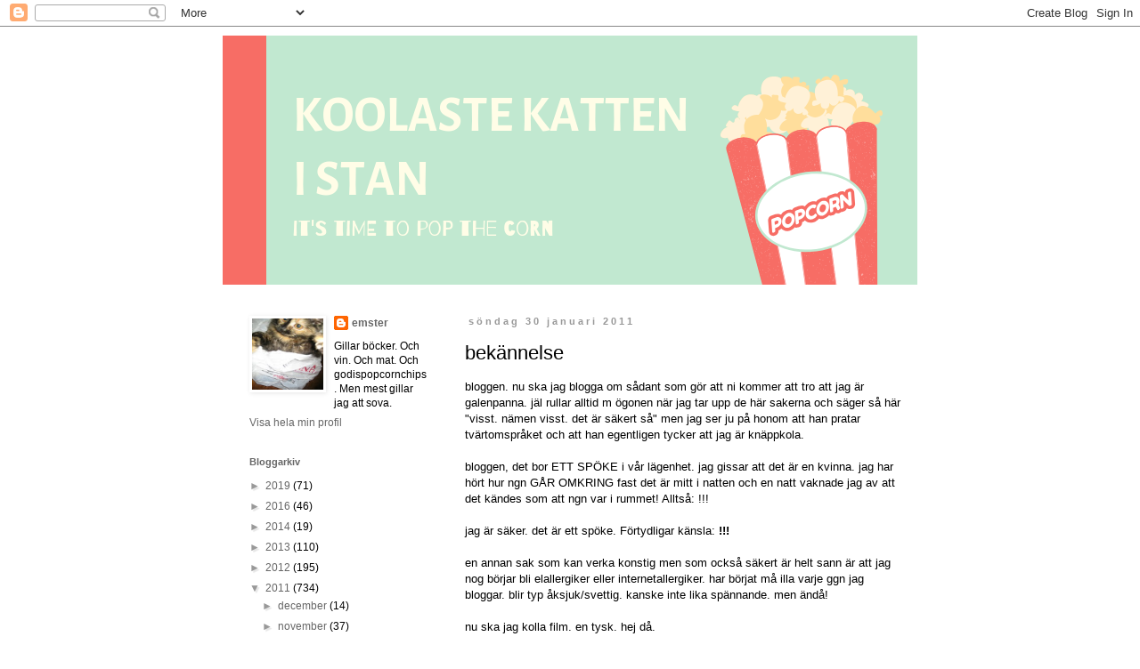

--- FILE ---
content_type: text/html; charset=UTF-8
request_url: http://bokrecensenten.blogspot.com/2011/01/bekannelse.html
body_size: 16384
content:
<!DOCTYPE html>
<html class='v2' dir='ltr' lang='sv'>
<head>
<link href='https://www.blogger.com/static/v1/widgets/4128112664-css_bundle_v2.css' rel='stylesheet' type='text/css'/>
<meta content='width=1100' name='viewport'/>
<meta content='text/html; charset=UTF-8' http-equiv='Content-Type'/>
<meta content='blogger' name='generator'/>
<link href='http://bokrecensenten.blogspot.com/favicon.ico' rel='icon' type='image/x-icon'/>
<link href='http://bokrecensenten.blogspot.com/2011/01/bekannelse.html' rel='canonical'/>
<link rel="alternate" type="application/atom+xml" title="koolaste katten i stan - Atom" href="http://bokrecensenten.blogspot.com/feeds/posts/default" />
<link rel="alternate" type="application/rss+xml" title="koolaste katten i stan - RSS" href="http://bokrecensenten.blogspot.com/feeds/posts/default?alt=rss" />
<link rel="service.post" type="application/atom+xml" title="koolaste katten i stan - Atom" href="https://www.blogger.com/feeds/4694260277947356872/posts/default" />

<link rel="alternate" type="application/atom+xml" title="koolaste katten i stan - Atom" href="http://bokrecensenten.blogspot.com/feeds/4693321591517519298/comments/default" />
<!--Can't find substitution for tag [blog.ieCssRetrofitLinks]-->
<meta content='http://bokrecensenten.blogspot.com/2011/01/bekannelse.html' property='og:url'/>
<meta content='bekännelse' property='og:title'/>
<meta content='koolaste katten i stan, emster. En mycket, mycket tuff blogg. Välkommen.' property='og:description'/>
<title>koolaste katten i stan: bekännelse</title>
<style id='page-skin-1' type='text/css'><!--
/*
-----------------------------------------------
Blogger Template Style
Name:     Simple
Designer: Blogger
URL:      www.blogger.com
----------------------------------------------- */
/* Content
----------------------------------------------- */
body {
font: normal normal 12px Arial, Tahoma, Helvetica, FreeSans, sans-serif;
color: #000000;
background: #ffffff none repeat scroll top left;
padding: 0 0 0 0;
}
html body .region-inner {
min-width: 0;
max-width: 100%;
width: auto;
}
h2 {
font-size: 22px;
}
a:link {
text-decoration:none;
color: #666666;
}
a:visited {
text-decoration:none;
color: #ea5856;
}
a:hover {
text-decoration:underline;
color: #f76d65;
}
.body-fauxcolumn-outer .fauxcolumn-inner {
background: transparent none repeat scroll top left;
_background-image: none;
}
.body-fauxcolumn-outer .cap-top {
position: absolute;
z-index: 1;
height: 400px;
width: 100%;
}
.body-fauxcolumn-outer .cap-top .cap-left {
width: 100%;
background: transparent none repeat-x scroll top left;
_background-image: none;
}
.content-outer {
-moz-box-shadow: 0 0 0 rgba(0, 0, 0, .15);
-webkit-box-shadow: 0 0 0 rgba(0, 0, 0, .15);
-goog-ms-box-shadow: 0 0 0 #333333;
box-shadow: 0 0 0 rgba(0, 0, 0, .15);
margin-bottom: 1px;
}
.content-inner {
padding: 10px 40px;
}
.content-inner {
background-color: #ffffff;
}
/* Header
----------------------------------------------- */
.header-outer {
background: #ffffff none repeat-x scroll 0 -400px;
_background-image: none;
}
.Header h1 {
font: normal normal 40px 'Trebuchet MS', Trebuchet, sans-serif;
color: #5edada;
text-shadow: 0 0 0 rgba(0, 0, 0, .2);
}
.Header h1 a {
color: #5edada;
}
.Header .description {
font-size: 18px;
color: #999999;
}
.header-inner .Header .titlewrapper {
padding: 22px 0;
}
.header-inner .Header .descriptionwrapper {
padding: 0 0;
}
/* Tabs
----------------------------------------------- */
.tabs-inner .section:first-child {
border-top: 0 solid #ffffff;
}
.tabs-inner .section:first-child ul {
margin-top: -1px;
border-top: 1px solid #ffffff;
border-left: 1px solid #ffffff;
border-right: 1px solid #ffffff;
}
.tabs-inner .widget ul {
background: #ffffff none repeat-x scroll 0 -800px;
_background-image: none;
border-bottom: 1px solid #ffffff;
margin-top: 0;
margin-left: -30px;
margin-right: -30px;
}
.tabs-inner .widget li a {
display: inline-block;
padding: .6em 1em;
font: normal normal 12px Arial, Tahoma, Helvetica, FreeSans, sans-serif;
color: #f76d65;
border-left: 1px solid #ffffff;
border-right: 1px solid #ffffff;
}
.tabs-inner .widget li:first-child a {
border-left: none;
}
.tabs-inner .widget li.selected a, .tabs-inner .widget li a:hover {
color: #000000;
background-color: #eeeeee;
text-decoration: none;
}
/* Columns
----------------------------------------------- */
.main-outer {
border-top: 0 solid #ffffff;
}
.fauxcolumn-left-outer .fauxcolumn-inner {
border-right: 1px solid #ffffff;
}
.fauxcolumn-right-outer .fauxcolumn-inner {
border-left: 1px solid #ffffff;
}
/* Headings
----------------------------------------------- */
div.widget > h2,
div.widget h2.title {
margin: 0 0 1em 0;
font: normal bold 11px 'Trebuchet MS',Trebuchet,Verdana,sans-serif;
color: #666666;
}
/* Widgets
----------------------------------------------- */
.widget .zippy {
color: #999999;
text-shadow: 2px 2px 1px rgba(0, 0, 0, .1);
}
.widget .popular-posts ul {
list-style: none;
}
/* Posts
----------------------------------------------- */
h2.date-header {
font: normal bold 11px Arial, Tahoma, Helvetica, FreeSans, sans-serif;
}
.date-header span {
background-color: #ffffff;
color: #999999;
padding: 0.4em;
letter-spacing: 3px;
margin: inherit;
}
.main-inner {
padding-top: 35px;
padding-bottom: 65px;
}
.main-inner .column-center-inner {
padding: 0 0;
}
.main-inner .column-center-inner .section {
margin: 0 1em;
}
.post {
margin: 0 0 45px 0;
}
h3.post-title, .comments h4 {
font: normal normal 22px Arial, Tahoma, Helvetica, FreeSans, sans-serif;
margin: .75em 0 0;
}
.post-body {
font-size: 110%;
line-height: 1.4;
position: relative;
}
.post-body img, .post-body .tr-caption-container, .Profile img, .Image img,
.BlogList .item-thumbnail img {
padding: 2px;
background: #ffffff;
border: 1px solid #ffffff;
-moz-box-shadow: 1px 1px 5px rgba(0, 0, 0, .1);
-webkit-box-shadow: 1px 1px 5px rgba(0, 0, 0, .1);
box-shadow: 1px 1px 5px rgba(0, 0, 0, .1);
}
.post-body img, .post-body .tr-caption-container {
padding: 5px;
}
.post-body .tr-caption-container {
color: #666666;
}
.post-body .tr-caption-container img {
padding: 0;
background: transparent;
border: none;
-moz-box-shadow: 0 0 0 rgba(0, 0, 0, .1);
-webkit-box-shadow: 0 0 0 rgba(0, 0, 0, .1);
box-shadow: 0 0 0 rgba(0, 0, 0, .1);
}
.post-header {
margin: 0 0 1.5em;
line-height: 1.6;
font-size: 90%;
}
.post-footer {
margin: 20px -2px 0;
padding: 5px 10px;
color: #666666;
background-color: #ffffff;
border-bottom: 1px solid #ffffff;
line-height: 1.6;
font-size: 90%;
}
#comments .comment-author {
padding-top: 1.5em;
border-top: 1px solid #ffffff;
background-position: 0 1.5em;
}
#comments .comment-author:first-child {
padding-top: 0;
border-top: none;
}
.avatar-image-container {
margin: .2em 0 0;
}
#comments .avatar-image-container img {
border: 1px solid #ffffff;
}
/* Comments
----------------------------------------------- */
.comments .comments-content .icon.blog-author {
background-repeat: no-repeat;
background-image: url([data-uri]);
}
.comments .comments-content .loadmore a {
border-top: 1px solid #999999;
border-bottom: 1px solid #999999;
}
.comments .comment-thread.inline-thread {
background-color: #ffffff;
}
.comments .continue {
border-top: 2px solid #999999;
}
/* Accents
---------------------------------------------- */
.section-columns td.columns-cell {
border-left: 1px solid #ffffff;
}
.blog-pager {
background: transparent url(http://www.blogblog.com/1kt/simple/paging_dot.png) repeat-x scroll top center;
}
.blog-pager-older-link, .home-link,
.blog-pager-newer-link {
background-color: #ffffff;
padding: 5px;
}
.footer-outer {
border-top: 1px dashed #bbbbbb;
}
/* Mobile
----------------------------------------------- */
body.mobile  {
background-size: auto;
}
.mobile .body-fauxcolumn-outer {
background: transparent none repeat scroll top left;
}
.mobile .body-fauxcolumn-outer .cap-top {
background-size: 100% auto;
}
.mobile .content-outer {
-webkit-box-shadow: 0 0 3px rgba(0, 0, 0, .15);
box-shadow: 0 0 3px rgba(0, 0, 0, .15);
}
.mobile .tabs-inner .widget ul {
margin-left: 0;
margin-right: 0;
}
.mobile .post {
margin: 0;
}
.mobile .main-inner .column-center-inner .section {
margin: 0;
}
.mobile .date-header span {
padding: 0.1em 10px;
margin: 0 -10px;
}
.mobile h3.post-title {
margin: 0;
}
.mobile .blog-pager {
background: transparent none no-repeat scroll top center;
}
.mobile .footer-outer {
border-top: none;
}
.mobile .main-inner, .mobile .footer-inner {
background-color: #ffffff;
}
.mobile-index-contents {
color: #000000;
}
.mobile-link-button {
background-color: #666666;
}
.mobile-link-button a:link, .mobile-link-button a:visited {
color: #ffffff;
}
.mobile .tabs-inner .section:first-child {
border-top: none;
}
.mobile .tabs-inner .PageList .widget-content {
background-color: #eeeeee;
color: #000000;
border-top: 1px solid #ffffff;
border-bottom: 1px solid #ffffff;
}
.mobile .tabs-inner .PageList .widget-content .pagelist-arrow {
border-left: 1px solid #ffffff;
}

--></style>
<style id='template-skin-1' type='text/css'><!--
body {
min-width: 860px;
}
.content-outer, .content-fauxcolumn-outer, .region-inner {
min-width: 860px;
max-width: 860px;
_width: 860px;
}
.main-inner .columns {
padding-left: 260px;
padding-right: 0px;
}
.main-inner .fauxcolumn-center-outer {
left: 260px;
right: 0px;
/* IE6 does not respect left and right together */
_width: expression(this.parentNode.offsetWidth -
parseInt("260px") -
parseInt("0px") + 'px');
}
.main-inner .fauxcolumn-left-outer {
width: 260px;
}
.main-inner .fauxcolumn-right-outer {
width: 0px;
}
.main-inner .column-left-outer {
width: 260px;
right: 100%;
margin-left: -260px;
}
.main-inner .column-right-outer {
width: 0px;
margin-right: -0px;
}
#layout {
min-width: 0;
}
#layout .content-outer {
min-width: 0;
width: 800px;
}
#layout .region-inner {
min-width: 0;
width: auto;
}
body#layout div.add_widget {
padding: 8px;
}
body#layout div.add_widget a {
margin-left: 32px;
}
--></style>
<link href='https://www.blogger.com/dyn-css/authorization.css?targetBlogID=4694260277947356872&amp;zx=e006d84a-ce89-480e-9385-ff504116dff5' media='none' onload='if(media!=&#39;all&#39;)media=&#39;all&#39;' rel='stylesheet'/><noscript><link href='https://www.blogger.com/dyn-css/authorization.css?targetBlogID=4694260277947356872&amp;zx=e006d84a-ce89-480e-9385-ff504116dff5' rel='stylesheet'/></noscript>
<meta name='google-adsense-platform-account' content='ca-host-pub-1556223355139109'/>
<meta name='google-adsense-platform-domain' content='blogspot.com'/>

</head>
<body class='loading variant-simplysimple'>
<div class='navbar section' id='navbar' name='Navbar'><div class='widget Navbar' data-version='1' id='Navbar1'><script type="text/javascript">
    function setAttributeOnload(object, attribute, val) {
      if(window.addEventListener) {
        window.addEventListener('load',
          function(){ object[attribute] = val; }, false);
      } else {
        window.attachEvent('onload', function(){ object[attribute] = val; });
      }
    }
  </script>
<div id="navbar-iframe-container"></div>
<script type="text/javascript" src="https://apis.google.com/js/platform.js"></script>
<script type="text/javascript">
      gapi.load("gapi.iframes:gapi.iframes.style.bubble", function() {
        if (gapi.iframes && gapi.iframes.getContext) {
          gapi.iframes.getContext().openChild({
              url: 'https://www.blogger.com/navbar/4694260277947356872?po\x3d4693321591517519298\x26origin\x3dhttp://bokrecensenten.blogspot.com',
              where: document.getElementById("navbar-iframe-container"),
              id: "navbar-iframe"
          });
        }
      });
    </script><script type="text/javascript">
(function() {
var script = document.createElement('script');
script.type = 'text/javascript';
script.src = '//pagead2.googlesyndication.com/pagead/js/google_top_exp.js';
var head = document.getElementsByTagName('head')[0];
if (head) {
head.appendChild(script);
}})();
</script>
</div></div>
<div class='body-fauxcolumns'>
<div class='fauxcolumn-outer body-fauxcolumn-outer'>
<div class='cap-top'>
<div class='cap-left'></div>
<div class='cap-right'></div>
</div>
<div class='fauxborder-left'>
<div class='fauxborder-right'></div>
<div class='fauxcolumn-inner'>
</div>
</div>
<div class='cap-bottom'>
<div class='cap-left'></div>
<div class='cap-right'></div>
</div>
</div>
</div>
<div class='content'>
<div class='content-fauxcolumns'>
<div class='fauxcolumn-outer content-fauxcolumn-outer'>
<div class='cap-top'>
<div class='cap-left'></div>
<div class='cap-right'></div>
</div>
<div class='fauxborder-left'>
<div class='fauxborder-right'></div>
<div class='fauxcolumn-inner'>
</div>
</div>
<div class='cap-bottom'>
<div class='cap-left'></div>
<div class='cap-right'></div>
</div>
</div>
</div>
<div class='content-outer'>
<div class='content-cap-top cap-top'>
<div class='cap-left'></div>
<div class='cap-right'></div>
</div>
<div class='fauxborder-left content-fauxborder-left'>
<div class='fauxborder-right content-fauxborder-right'></div>
<div class='content-inner'>
<header>
<div class='header-outer'>
<div class='header-cap-top cap-top'>
<div class='cap-left'></div>
<div class='cap-right'></div>
</div>
<div class='fauxborder-left header-fauxborder-left'>
<div class='fauxborder-right header-fauxborder-right'></div>
<div class='region-inner header-inner'>
<div class='header section' id='header' name='Rubrik'><div class='widget Header' data-version='1' id='Header1'>
<div id='header-inner'>
<a href='http://bokrecensenten.blogspot.com/' style='display: block'>
<img alt='koolaste katten i stan' height='280px; ' id='Header1_headerimg' src='https://blogger.googleusercontent.com/img/b/R29vZ2xl/AVvXsEgzSnwTW3KM3qVpGkCGY-m0J3efke037Gv44LQ7oPWPMCObuM33oUwxVkh7UBUCHzDDvdhYnlmgE9Fdso86HrXBRN7UJTZJnuOKekjOASnmF6rZf4p2lYxxfHjOIqB49wy-DP2oPQAN-zLf/s1600/koolaste+katten+i+stan-2.png' style='display: block' width='780px; '/>
</a>
</div>
</div></div>
</div>
</div>
<div class='header-cap-bottom cap-bottom'>
<div class='cap-left'></div>
<div class='cap-right'></div>
</div>
</div>
</header>
<div class='tabs-outer'>
<div class='tabs-cap-top cap-top'>
<div class='cap-left'></div>
<div class='cap-right'></div>
</div>
<div class='fauxborder-left tabs-fauxborder-left'>
<div class='fauxborder-right tabs-fauxborder-right'></div>
<div class='region-inner tabs-inner'>
<div class='tabs no-items section' id='crosscol' name='Alla kolumner'></div>
<div class='tabs no-items section' id='crosscol-overflow' name='Cross-Column 2'></div>
</div>
</div>
<div class='tabs-cap-bottom cap-bottom'>
<div class='cap-left'></div>
<div class='cap-right'></div>
</div>
</div>
<div class='main-outer'>
<div class='main-cap-top cap-top'>
<div class='cap-left'></div>
<div class='cap-right'></div>
</div>
<div class='fauxborder-left main-fauxborder-left'>
<div class='fauxborder-right main-fauxborder-right'></div>
<div class='region-inner main-inner'>
<div class='columns fauxcolumns'>
<div class='fauxcolumn-outer fauxcolumn-center-outer'>
<div class='cap-top'>
<div class='cap-left'></div>
<div class='cap-right'></div>
</div>
<div class='fauxborder-left'>
<div class='fauxborder-right'></div>
<div class='fauxcolumn-inner'>
</div>
</div>
<div class='cap-bottom'>
<div class='cap-left'></div>
<div class='cap-right'></div>
</div>
</div>
<div class='fauxcolumn-outer fauxcolumn-left-outer'>
<div class='cap-top'>
<div class='cap-left'></div>
<div class='cap-right'></div>
</div>
<div class='fauxborder-left'>
<div class='fauxborder-right'></div>
<div class='fauxcolumn-inner'>
</div>
</div>
<div class='cap-bottom'>
<div class='cap-left'></div>
<div class='cap-right'></div>
</div>
</div>
<div class='fauxcolumn-outer fauxcolumn-right-outer'>
<div class='cap-top'>
<div class='cap-left'></div>
<div class='cap-right'></div>
</div>
<div class='fauxborder-left'>
<div class='fauxborder-right'></div>
<div class='fauxcolumn-inner'>
</div>
</div>
<div class='cap-bottom'>
<div class='cap-left'></div>
<div class='cap-right'></div>
</div>
</div>
<!-- corrects IE6 width calculation -->
<div class='columns-inner'>
<div class='column-center-outer'>
<div class='column-center-inner'>
<div class='main section' id='main' name='Huvudsektion'><div class='widget Blog' data-version='1' id='Blog1'>
<div class='blog-posts hfeed'>

          <div class="date-outer">
        
<h2 class='date-header'><span>söndag 30 januari 2011</span></h2>

          <div class="date-posts">
        
<div class='post-outer'>
<div class='post hentry uncustomized-post-template' itemprop='blogPost' itemscope='itemscope' itemtype='http://schema.org/BlogPosting'>
<meta content='4694260277947356872' itemprop='blogId'/>
<meta content='4693321591517519298' itemprop='postId'/>
<a name='4693321591517519298'></a>
<h3 class='post-title entry-title' itemprop='name'>
bekännelse
</h3>
<div class='post-header'>
<div class='post-header-line-1'></div>
</div>
<div class='post-body entry-content' id='post-body-4693321591517519298' itemprop='description articleBody'>
bloggen. nu ska jag blogga om sådant som gör att ni kommer att tro att jag är galenpanna. jäl rullar alltid m ögonen när jag tar upp de här sakerna och säger så här "visst. nämen visst. det är säkert så" men jag ser ju på honom att han pratar tvärtomspråket och att han egentligen tycker att jag är knäppkola.<br />
<br />
bloggen, det bor ETT SPÖKE i vår lägenhet. jag gissar att det är en kvinna. jag har hört hur ngn GÅR OMKRING fast det är mitt i natten och en natt vaknade jag av att det kändes som att ngn var i rummet! Alltså: !!!<br />
<br />
jag är säker. det är ett spöke. Förtydligar känsla: <b>!!!</b><br />
<br />
en annan sak som kan verka konstig men som också säkert är helt sann är att jag nog börjar bli elallergiker eller internetallergiker. har börjat må illa varje ggn jag bloggar. blir typ åksjuk/svettig. kanske inte lika spännande. men ändå!<br />
<br />
nu ska jag kolla film. en tysk. hej då.
<div style='clear: both;'></div>
</div>
<div class='post-footer'>
<div class='post-footer-line post-footer-line-1'>
<span class='post-author vcard'>
Inlägget är skapat under konstnärlig smärta av
<span class='fn' itemprop='author' itemscope='itemscope' itemtype='http://schema.org/Person'>
<meta content='https://www.blogger.com/profile/09965159605134814214' itemprop='url'/>
<a class='g-profile' href='https://www.blogger.com/profile/09965159605134814214' rel='author' title='author profile'>
<span itemprop='name'>emster</span>
</a>
</span>
</span>
<span class='post-timestamp'>
kl.
<meta content='http://bokrecensenten.blogspot.com/2011/01/bekannelse.html' itemprop='url'/>
<a class='timestamp-link' href='http://bokrecensenten.blogspot.com/2011/01/bekannelse.html' rel='bookmark' title='permanent link'><abbr class='published' itemprop='datePublished' title='2011-01-30T21:00:00+01:00'>21:00</abbr></a>
</span>
<span class='post-comment-link'>
</span>
<span class='post-icons'>
<span class='item-control blog-admin pid-195370802'>
<a href='https://www.blogger.com/post-edit.g?blogID=4694260277947356872&postID=4693321591517519298&from=pencil' title='Redigera inlägg'>
<img alt='' class='icon-action' height='18' src='https://resources.blogblog.com/img/icon18_edit_allbkg.gif' width='18'/>
</a>
</span>
</span>
<div class='post-share-buttons goog-inline-block'>
<a class='goog-inline-block share-button sb-email' href='https://www.blogger.com/share-post.g?blogID=4694260277947356872&postID=4693321591517519298&target=email' target='_blank' title='Skicka med e-post'><span class='share-button-link-text'>Skicka med e-post</span></a><a class='goog-inline-block share-button sb-blog' href='https://www.blogger.com/share-post.g?blogID=4694260277947356872&postID=4693321591517519298&target=blog' onclick='window.open(this.href, "_blank", "height=270,width=475"); return false;' target='_blank' title='BlogThis!'><span class='share-button-link-text'>BlogThis!</span></a><a class='goog-inline-block share-button sb-twitter' href='https://www.blogger.com/share-post.g?blogID=4694260277947356872&postID=4693321591517519298&target=twitter' target='_blank' title='Dela på X'><span class='share-button-link-text'>Dela på X</span></a><a class='goog-inline-block share-button sb-facebook' href='https://www.blogger.com/share-post.g?blogID=4694260277947356872&postID=4693321591517519298&target=facebook' onclick='window.open(this.href, "_blank", "height=430,width=640"); return false;' target='_blank' title='Dela på Facebook'><span class='share-button-link-text'>Dela på Facebook</span></a><a class='goog-inline-block share-button sb-pinterest' href='https://www.blogger.com/share-post.g?blogID=4694260277947356872&postID=4693321591517519298&target=pinterest' target='_blank' title='Dela på Pinterest'><span class='share-button-link-text'>Dela på Pinterest</span></a>
</div>
</div>
<div class='post-footer-line post-footer-line-2'>
<span class='post-labels'>
</span>
</div>
<div class='post-footer-line post-footer-line-3'>
<span class='post-location'>
</span>
</div>
</div>
</div>
<div class='comments' id='comments'>
<a name='comments'></a>
<h4>7 kommentarer:</h4>
<div id='Blog1_comments-block-wrapper'>
<dl class='avatar-comment-indent' id='comments-block'>
<dt class='comment-author ' id='c399209206549514388'>
<a name='c399209206549514388'></a>
<div class="avatar-image-container vcard"><span dir="ltr"><a href="https://www.blogger.com/profile/09995440955108041112" target="" rel="nofollow" onclick="" class="avatar-hovercard" id="av-399209206549514388-09995440955108041112"><img src="https://resources.blogblog.com/img/blank.gif" width="35" height="35" class="delayLoad" style="display: none;" longdesc="//blogger.googleusercontent.com/img/b/R29vZ2xl/AVvXsEiwv50p5SHg2nVKzQkbNdxlh4lGIKsH0M7G_-d0HKqJC8g_-_g-8_umOJNuXnARxOg3tWeAjktIAdnCLlPfGrh-0cjJOi9vOg5JAypC6ufEFnxL5m1d_f6vxptrLvjl/s45-c/*" alt="" title="Linn">

<noscript><img src="//blogger.googleusercontent.com/img/b/R29vZ2xl/AVvXsEiwv50p5SHg2nVKzQkbNdxlh4lGIKsH0M7G_-d0HKqJC8g_-_g-8_umOJNuXnARxOg3tWeAjktIAdnCLlPfGrh-0cjJOi9vOg5JAypC6ufEFnxL5m1d_f6vxptrLvjl/s45-c/*" width="35" height="35" class="photo" alt=""></noscript></a></span></div>
<a href='https://www.blogger.com/profile/09995440955108041112' rel='nofollow'>Linn</a>
sa...
</dt>
<dd class='comment-body' id='Blog1_cmt-399209206549514388'>
<p>
inte så men jag skiter i hur elallergisk du är. Du slutar inte blogga kvinna!
</p>
</dd>
<dd class='comment-footer'>
<span class='comment-timestamp'>
<a href='http://bokrecensenten.blogspot.com/2011/01/bekannelse.html?showComment=1296417993295#c399209206549514388' title='comment permalink'>
30 januari 2011 kl. 21:06
</a>
<span class='item-control blog-admin pid-343427884'>
<a class='comment-delete' href='https://www.blogger.com/comment/delete/4694260277947356872/399209206549514388' title='Ta bort kommentar'>
<img src='https://resources.blogblog.com/img/icon_delete13.gif'/>
</a>
</span>
</span>
</dd>
<dt class='comment-author ' id='c8073823851769526773'>
<a name='c8073823851769526773'></a>
<div class="avatar-image-container vcard"><span dir="ltr"><a href="https://www.blogger.com/profile/07442623309923528820" target="" rel="nofollow" onclick="" class="avatar-hovercard" id="av-8073823851769526773-07442623309923528820"><img src="https://resources.blogblog.com/img/blank.gif" width="35" height="35" class="delayLoad" style="display: none;" longdesc="//blogger.googleusercontent.com/img/b/R29vZ2xl/AVvXsEhZD_M_qUjphhqTLixKGHL8IVbRyJ_fn0Fjk4vilLdx-gzsOkz7V4m7AeBI6qq5tFOAVwlrwbFygxG1GFemxZ6YcsCJKjlO_YwmSvcIAs2OVjPFz5n4sYNdwI8a2xA5hcM/s45-c/*" alt="" title="inte skyldig">

<noscript><img src="//blogger.googleusercontent.com/img/b/R29vZ2xl/AVvXsEhZD_M_qUjphhqTLixKGHL8IVbRyJ_fn0Fjk4vilLdx-gzsOkz7V4m7AeBI6qq5tFOAVwlrwbFygxG1GFemxZ6YcsCJKjlO_YwmSvcIAs2OVjPFz5n4sYNdwI8a2xA5hcM/s45-c/*" width="35" height="35" class="photo" alt=""></noscript></a></span></div>
<a href='https://www.blogger.com/profile/07442623309923528820' rel='nofollow'>inte skyldig</a>
sa...
</dt>
<dd class='comment-body' id='Blog1_cmt-8073823851769526773'>
<p>
Jag håller med Linn.
</p>
</dd>
<dd class='comment-footer'>
<span class='comment-timestamp'>
<a href='http://bokrecensenten.blogspot.com/2011/01/bekannelse.html?showComment=1296482459270#c8073823851769526773' title='comment permalink'>
31 januari 2011 kl. 15:00
</a>
<span class='item-control blog-admin pid-265377275'>
<a class='comment-delete' href='https://www.blogger.com/comment/delete/4694260277947356872/8073823851769526773' title='Ta bort kommentar'>
<img src='https://resources.blogblog.com/img/icon_delete13.gif'/>
</a>
</span>
</span>
</dd>
<dt class='comment-author ' id='c2193173477408778387'>
<a name='c2193173477408778387'></a>
<div class="avatar-image-container avatar-stock"><span dir="ltr"><img src="//resources.blogblog.com/img/blank.gif" width="35" height="35" alt="" title="Anonym">

</span></div>
Anonym
sa...
</dt>
<dd class='comment-body' id='Blog1_cmt-2193173477408778387'>
<p>
shit läskigt m spöken. här också. gamla hus har samlat på sig mycket spöken. man får bara ta det. del av livet etc. <br /><br />och NEJ, du slutar inte blogga. man tar kanske en bloggpaus på sin höjd.
</p>
</dd>
<dd class='comment-footer'>
<span class='comment-timestamp'>
<a href='http://bokrecensenten.blogspot.com/2011/01/bekannelse.html?showComment=1296508746799#c2193173477408778387' title='comment permalink'>
31 januari 2011 kl. 22:19
</a>
<span class='item-control blog-admin pid-1496165557'>
<a class='comment-delete' href='https://www.blogger.com/comment/delete/4694260277947356872/2193173477408778387' title='Ta bort kommentar'>
<img src='https://resources.blogblog.com/img/icon_delete13.gif'/>
</a>
</span>
</span>
</dd>
<dt class='comment-author ' id='c1322471860643523938'>
<a name='c1322471860643523938'></a>
<div class="avatar-image-container avatar-stock"><span dir="ltr"><a href="http://ordflod.axnet.nu/" target="" rel="nofollow" onclick=""><img src="//resources.blogblog.com/img/blank.gif" width="35" height="35" alt="" title="Fredrik - ordflod.axnet.nu">

</a></span></div>
<a href='http://ordflod.axnet.nu/' rel='nofollow'>Fredrik - ordflod.axnet.nu</a>
sa...
</dt>
<dd class='comment-body' id='Blog1_cmt-1322471860643523938'>
<p>
Du kanske kan få spöket att ta diktamen så du själv slipper sitta vid datorn?
</p>
</dd>
<dd class='comment-footer'>
<span class='comment-timestamp'>
<a href='http://bokrecensenten.blogspot.com/2011/01/bekannelse.html?showComment=1296551111303#c1322471860643523938' title='comment permalink'>
1 februari 2011 kl. 10:05
</a>
<span class='item-control blog-admin pid-1496165557'>
<a class='comment-delete' href='https://www.blogger.com/comment/delete/4694260277947356872/1322471860643523938' title='Ta bort kommentar'>
<img src='https://resources.blogblog.com/img/icon_delete13.gif'/>
</a>
</span>
</span>
</dd>
<dt class='comment-author ' id='c7482833477094588179'>
<a name='c7482833477094588179'></a>
<div class="avatar-image-container avatar-stock"><span dir="ltr"><img src="//resources.blogblog.com/img/blank.gif" width="35" height="35" alt="" title="Bolls">

</span></div>
Bolls
sa...
</dt>
<dd class='comment-body' id='Blog1_cmt-7482833477094588179'>
<p>
Jag tycker Fredrik är rolig.
</p>
</dd>
<dd class='comment-footer'>
<span class='comment-timestamp'>
<a href='http://bokrecensenten.blogspot.com/2011/01/bekannelse.html?showComment=1296551930206#c7482833477094588179' title='comment permalink'>
1 februari 2011 kl. 10:18
</a>
<span class='item-control blog-admin pid-1496165557'>
<a class='comment-delete' href='https://www.blogger.com/comment/delete/4694260277947356872/7482833477094588179' title='Ta bort kommentar'>
<img src='https://resources.blogblog.com/img/icon_delete13.gif'/>
</a>
</span>
</span>
</dd>
<dt class='comment-author ' id='c1972165403718553193'>
<a name='c1972165403718553193'></a>
<div class="avatar-image-container vcard"><span dir="ltr"><a href="https://www.blogger.com/profile/09995440955108041112" target="" rel="nofollow" onclick="" class="avatar-hovercard" id="av-1972165403718553193-09995440955108041112"><img src="https://resources.blogblog.com/img/blank.gif" width="35" height="35" class="delayLoad" style="display: none;" longdesc="//blogger.googleusercontent.com/img/b/R29vZ2xl/AVvXsEiwv50p5SHg2nVKzQkbNdxlh4lGIKsH0M7G_-d0HKqJC8g_-_g-8_umOJNuXnARxOg3tWeAjktIAdnCLlPfGrh-0cjJOi9vOg5JAypC6ufEFnxL5m1d_f6vxptrLvjl/s45-c/*" alt="" title="Linn">

<noscript><img src="//blogger.googleusercontent.com/img/b/R29vZ2xl/AVvXsEiwv50p5SHg2nVKzQkbNdxlh4lGIKsH0M7G_-d0HKqJC8g_-_g-8_umOJNuXnARxOg3tWeAjktIAdnCLlPfGrh-0cjJOi9vOg5JAypC6ufEFnxL5m1d_f6vxptrLvjl/s45-c/*" width="35" height="35" class="photo" alt=""></noscript></a></span></div>
<a href='https://www.blogger.com/profile/09995440955108041112' rel='nofollow'>Linn</a>
sa...
</dt>
<dd class='comment-body' id='Blog1_cmt-1972165403718553193'>
<p>
Alltså Emster, jag trodde vi var överens här om att din &quot;elallergi&quot; inte skulle påverka bloggningen. Sakny ju.
</p>
</dd>
<dd class='comment-footer'>
<span class='comment-timestamp'>
<a href='http://bokrecensenten.blogspot.com/2011/01/bekannelse.html?showComment=1296570190041#c1972165403718553193' title='comment permalink'>
1 februari 2011 kl. 15:23
</a>
<span class='item-control blog-admin pid-343427884'>
<a class='comment-delete' href='https://www.blogger.com/comment/delete/4694260277947356872/1972165403718553193' title='Ta bort kommentar'>
<img src='https://resources.blogblog.com/img/icon_delete13.gif'/>
</a>
</span>
</span>
</dd>
<dt class='comment-author ' id='c4629883767719038023'>
<a name='c4629883767719038023'></a>
<div class="avatar-image-container avatar-stock"><span dir="ltr"><a href="https://www.blogger.com/profile/12846373119079549995" target="" rel="nofollow" onclick="" class="avatar-hovercard" id="av-4629883767719038023-12846373119079549995"><img src="//www.blogger.com/img/blogger_logo_round_35.png" width="35" height="35" alt="" title="Familjen Sundberg">

</a></span></div>
<a href='https://www.blogger.com/profile/12846373119079549995' rel='nofollow'>Familjen Sundberg</a>
sa...
</dt>
<dd class='comment-body' id='Blog1_cmt-4629883767719038023'>
<p>
Det kan även vara så att du har fått sämre syn. Då kan man plötsligt börja må illa framför skärmar som man måste anstränga sig vid.
</p>
</dd>
<dd class='comment-footer'>
<span class='comment-timestamp'>
<a href='http://bokrecensenten.blogspot.com/2011/01/bekannelse.html?showComment=1296724926988#c4629883767719038023' title='comment permalink'>
3 februari 2011 kl. 10:22
</a>
<span class='item-control blog-admin pid-662774673'>
<a class='comment-delete' href='https://www.blogger.com/comment/delete/4694260277947356872/4629883767719038023' title='Ta bort kommentar'>
<img src='https://resources.blogblog.com/img/icon_delete13.gif'/>
</a>
</span>
</span>
</dd>
</dl>
</div>
<p class='comment-footer'>
<a href='https://www.blogger.com/comment/fullpage/post/4694260277947356872/4693321591517519298' onclick='javascript:window.open(this.href, "bloggerPopup", "toolbar=0,location=0,statusbar=1,menubar=0,scrollbars=yes,width=640,height=500"); return false;'>Skicka en kommentar</a>
</p>
</div>
</div>

        </div></div>
      
</div>
<div class='blog-pager' id='blog-pager'>
<span id='blog-pager-newer-link'>
<a class='blog-pager-newer-link' href='http://bokrecensenten.blogspot.com/2011/02/magsjuk-snyft.html' id='Blog1_blog-pager-newer-link' title='Senaste inlägg'>Senaste inlägg</a>
</span>
<span id='blog-pager-older-link'>
<a class='blog-pager-older-link' href='http://bokrecensenten.blogspot.com/2011/01/reder-ut.html' id='Blog1_blog-pager-older-link' title='Äldre inlägg'>Äldre inlägg</a>
</span>
<a class='home-link' href='http://bokrecensenten.blogspot.com/'>Startsida</a>
</div>
<div class='clear'></div>
<div class='post-feeds'>
<div class='feed-links'>
Prenumerera på:
<a class='feed-link' href='http://bokrecensenten.blogspot.com/feeds/4693321591517519298/comments/default' target='_blank' type='application/atom+xml'>Kommentarer till inlägget (Atom)</a>
</div>
</div>
</div></div>
</div>
</div>
<div class='column-left-outer'>
<div class='column-left-inner'>
<aside>
<div class='sidebar section' id='sidebar-left-1'><div class='widget Profile' data-version='1' id='Profile1'>
<div class='widget-content'>
<a href='https://www.blogger.com/profile/09965159605134814214'><img alt='Mitt foto' class='profile-img' height='80' src='//blogger.googleusercontent.com/img/b/R29vZ2xl/AVvXsEh9NU6nfoBTU-O2f8UJhRFfE9VarC3G32hnAzlyExUFqTtZaznRBYJVolPoMxoMpeDFkBCSkvlOxqsM88nzNL3J7t6G81B_uhoV4eE80AnAP1Xs7_iE1xl3eyIVYrAKeJ0/s113/emster.jpg' width='80'/></a>
<dl class='profile-datablock'>
<dt class='profile-data'>
<a class='profile-name-link g-profile' href='https://www.blogger.com/profile/09965159605134814214' rel='author' style='background-image: url(//www.blogger.com/img/logo-16.png);'>
emster
</a>
</dt>
<dd class='profile-textblock'>Gillar böcker. Och vin. Och mat. Och godispopcornchips. 

Men mest gillar jag att sova.</dd>
</dl>
<a class='profile-link' href='https://www.blogger.com/profile/09965159605134814214' rel='author'>Visa hela min profil</a>
<div class='clear'></div>
</div>
</div><div class='widget BlogArchive' data-version='1' id='BlogArchive1'>
<h2>Bloggarkiv</h2>
<div class='widget-content'>
<div id='ArchiveList'>
<div id='BlogArchive1_ArchiveList'>
<ul class='hierarchy'>
<li class='archivedate collapsed'>
<a class='toggle' href='javascript:void(0)'>
<span class='zippy'>

        &#9658;&#160;
      
</span>
</a>
<a class='post-count-link' href='http://bokrecensenten.blogspot.com/2019/'>
2019
</a>
<span class='post-count' dir='ltr'>(71)</span>
<ul class='hierarchy'>
<li class='archivedate collapsed'>
<a class='toggle' href='javascript:void(0)'>
<span class='zippy'>

        &#9658;&#160;
      
</span>
</a>
<a class='post-count-link' href='http://bokrecensenten.blogspot.com/2019/05/'>
maj
</a>
<span class='post-count' dir='ltr'>(1)</span>
</li>
</ul>
<ul class='hierarchy'>
<li class='archivedate collapsed'>
<a class='toggle' href='javascript:void(0)'>
<span class='zippy'>

        &#9658;&#160;
      
</span>
</a>
<a class='post-count-link' href='http://bokrecensenten.blogspot.com/2019/04/'>
april
</a>
<span class='post-count' dir='ltr'>(17)</span>
</li>
</ul>
<ul class='hierarchy'>
<li class='archivedate collapsed'>
<a class='toggle' href='javascript:void(0)'>
<span class='zippy'>

        &#9658;&#160;
      
</span>
</a>
<a class='post-count-link' href='http://bokrecensenten.blogspot.com/2019/03/'>
mars
</a>
<span class='post-count' dir='ltr'>(19)</span>
</li>
</ul>
<ul class='hierarchy'>
<li class='archivedate collapsed'>
<a class='toggle' href='javascript:void(0)'>
<span class='zippy'>

        &#9658;&#160;
      
</span>
</a>
<a class='post-count-link' href='http://bokrecensenten.blogspot.com/2019/02/'>
februari
</a>
<span class='post-count' dir='ltr'>(31)</span>
</li>
</ul>
<ul class='hierarchy'>
<li class='archivedate collapsed'>
<a class='toggle' href='javascript:void(0)'>
<span class='zippy'>

        &#9658;&#160;
      
</span>
</a>
<a class='post-count-link' href='http://bokrecensenten.blogspot.com/2019/01/'>
januari
</a>
<span class='post-count' dir='ltr'>(3)</span>
</li>
</ul>
</li>
</ul>
<ul class='hierarchy'>
<li class='archivedate collapsed'>
<a class='toggle' href='javascript:void(0)'>
<span class='zippy'>

        &#9658;&#160;
      
</span>
</a>
<a class='post-count-link' href='http://bokrecensenten.blogspot.com/2016/'>
2016
</a>
<span class='post-count' dir='ltr'>(46)</span>
<ul class='hierarchy'>
<li class='archivedate collapsed'>
<a class='toggle' href='javascript:void(0)'>
<span class='zippy'>

        &#9658;&#160;
      
</span>
</a>
<a class='post-count-link' href='http://bokrecensenten.blogspot.com/2016/10/'>
oktober
</a>
<span class='post-count' dir='ltr'>(1)</span>
</li>
</ul>
<ul class='hierarchy'>
<li class='archivedate collapsed'>
<a class='toggle' href='javascript:void(0)'>
<span class='zippy'>

        &#9658;&#160;
      
</span>
</a>
<a class='post-count-link' href='http://bokrecensenten.blogspot.com/2016/09/'>
september
</a>
<span class='post-count' dir='ltr'>(4)</span>
</li>
</ul>
<ul class='hierarchy'>
<li class='archivedate collapsed'>
<a class='toggle' href='javascript:void(0)'>
<span class='zippy'>

        &#9658;&#160;
      
</span>
</a>
<a class='post-count-link' href='http://bokrecensenten.blogspot.com/2016/08/'>
augusti
</a>
<span class='post-count' dir='ltr'>(25)</span>
</li>
</ul>
<ul class='hierarchy'>
<li class='archivedate collapsed'>
<a class='toggle' href='javascript:void(0)'>
<span class='zippy'>

        &#9658;&#160;
      
</span>
</a>
<a class='post-count-link' href='http://bokrecensenten.blogspot.com/2016/07/'>
juli
</a>
<span class='post-count' dir='ltr'>(16)</span>
</li>
</ul>
</li>
</ul>
<ul class='hierarchy'>
<li class='archivedate collapsed'>
<a class='toggle' href='javascript:void(0)'>
<span class='zippy'>

        &#9658;&#160;
      
</span>
</a>
<a class='post-count-link' href='http://bokrecensenten.blogspot.com/2014/'>
2014
</a>
<span class='post-count' dir='ltr'>(19)</span>
<ul class='hierarchy'>
<li class='archivedate collapsed'>
<a class='toggle' href='javascript:void(0)'>
<span class='zippy'>

        &#9658;&#160;
      
</span>
</a>
<a class='post-count-link' href='http://bokrecensenten.blogspot.com/2014/05/'>
maj
</a>
<span class='post-count' dir='ltr'>(7)</span>
</li>
</ul>
<ul class='hierarchy'>
<li class='archivedate collapsed'>
<a class='toggle' href='javascript:void(0)'>
<span class='zippy'>

        &#9658;&#160;
      
</span>
</a>
<a class='post-count-link' href='http://bokrecensenten.blogspot.com/2014/03/'>
mars
</a>
<span class='post-count' dir='ltr'>(4)</span>
</li>
</ul>
<ul class='hierarchy'>
<li class='archivedate collapsed'>
<a class='toggle' href='javascript:void(0)'>
<span class='zippy'>

        &#9658;&#160;
      
</span>
</a>
<a class='post-count-link' href='http://bokrecensenten.blogspot.com/2014/02/'>
februari
</a>
<span class='post-count' dir='ltr'>(8)</span>
</li>
</ul>
</li>
</ul>
<ul class='hierarchy'>
<li class='archivedate collapsed'>
<a class='toggle' href='javascript:void(0)'>
<span class='zippy'>

        &#9658;&#160;
      
</span>
</a>
<a class='post-count-link' href='http://bokrecensenten.blogspot.com/2013/'>
2013
</a>
<span class='post-count' dir='ltr'>(110)</span>
<ul class='hierarchy'>
<li class='archivedate collapsed'>
<a class='toggle' href='javascript:void(0)'>
<span class='zippy'>

        &#9658;&#160;
      
</span>
</a>
<a class='post-count-link' href='http://bokrecensenten.blogspot.com/2013/12/'>
december
</a>
<span class='post-count' dir='ltr'>(4)</span>
</li>
</ul>
<ul class='hierarchy'>
<li class='archivedate collapsed'>
<a class='toggle' href='javascript:void(0)'>
<span class='zippy'>

        &#9658;&#160;
      
</span>
</a>
<a class='post-count-link' href='http://bokrecensenten.blogspot.com/2013/10/'>
oktober
</a>
<span class='post-count' dir='ltr'>(15)</span>
</li>
</ul>
<ul class='hierarchy'>
<li class='archivedate collapsed'>
<a class='toggle' href='javascript:void(0)'>
<span class='zippy'>

        &#9658;&#160;
      
</span>
</a>
<a class='post-count-link' href='http://bokrecensenten.blogspot.com/2013/09/'>
september
</a>
<span class='post-count' dir='ltr'>(11)</span>
</li>
</ul>
<ul class='hierarchy'>
<li class='archivedate collapsed'>
<a class='toggle' href='javascript:void(0)'>
<span class='zippy'>

        &#9658;&#160;
      
</span>
</a>
<a class='post-count-link' href='http://bokrecensenten.blogspot.com/2013/06/'>
juni
</a>
<span class='post-count' dir='ltr'>(2)</span>
</li>
</ul>
<ul class='hierarchy'>
<li class='archivedate collapsed'>
<a class='toggle' href='javascript:void(0)'>
<span class='zippy'>

        &#9658;&#160;
      
</span>
</a>
<a class='post-count-link' href='http://bokrecensenten.blogspot.com/2013/05/'>
maj
</a>
<span class='post-count' dir='ltr'>(2)</span>
</li>
</ul>
<ul class='hierarchy'>
<li class='archivedate collapsed'>
<a class='toggle' href='javascript:void(0)'>
<span class='zippy'>

        &#9658;&#160;
      
</span>
</a>
<a class='post-count-link' href='http://bokrecensenten.blogspot.com/2013/04/'>
april
</a>
<span class='post-count' dir='ltr'>(12)</span>
</li>
</ul>
<ul class='hierarchy'>
<li class='archivedate collapsed'>
<a class='toggle' href='javascript:void(0)'>
<span class='zippy'>

        &#9658;&#160;
      
</span>
</a>
<a class='post-count-link' href='http://bokrecensenten.blogspot.com/2013/03/'>
mars
</a>
<span class='post-count' dir='ltr'>(5)</span>
</li>
</ul>
<ul class='hierarchy'>
<li class='archivedate collapsed'>
<a class='toggle' href='javascript:void(0)'>
<span class='zippy'>

        &#9658;&#160;
      
</span>
</a>
<a class='post-count-link' href='http://bokrecensenten.blogspot.com/2013/02/'>
februari
</a>
<span class='post-count' dir='ltr'>(14)</span>
</li>
</ul>
<ul class='hierarchy'>
<li class='archivedate collapsed'>
<a class='toggle' href='javascript:void(0)'>
<span class='zippy'>

        &#9658;&#160;
      
</span>
</a>
<a class='post-count-link' href='http://bokrecensenten.blogspot.com/2013/01/'>
januari
</a>
<span class='post-count' dir='ltr'>(45)</span>
</li>
</ul>
</li>
</ul>
<ul class='hierarchy'>
<li class='archivedate collapsed'>
<a class='toggle' href='javascript:void(0)'>
<span class='zippy'>

        &#9658;&#160;
      
</span>
</a>
<a class='post-count-link' href='http://bokrecensenten.blogspot.com/2012/'>
2012
</a>
<span class='post-count' dir='ltr'>(195)</span>
<ul class='hierarchy'>
<li class='archivedate collapsed'>
<a class='toggle' href='javascript:void(0)'>
<span class='zippy'>

        &#9658;&#160;
      
</span>
</a>
<a class='post-count-link' href='http://bokrecensenten.blogspot.com/2012/12/'>
december
</a>
<span class='post-count' dir='ltr'>(12)</span>
</li>
</ul>
<ul class='hierarchy'>
<li class='archivedate collapsed'>
<a class='toggle' href='javascript:void(0)'>
<span class='zippy'>

        &#9658;&#160;
      
</span>
</a>
<a class='post-count-link' href='http://bokrecensenten.blogspot.com/2012/11/'>
november
</a>
<span class='post-count' dir='ltr'>(11)</span>
</li>
</ul>
<ul class='hierarchy'>
<li class='archivedate collapsed'>
<a class='toggle' href='javascript:void(0)'>
<span class='zippy'>

        &#9658;&#160;
      
</span>
</a>
<a class='post-count-link' href='http://bokrecensenten.blogspot.com/2012/10/'>
oktober
</a>
<span class='post-count' dir='ltr'>(20)</span>
</li>
</ul>
<ul class='hierarchy'>
<li class='archivedate collapsed'>
<a class='toggle' href='javascript:void(0)'>
<span class='zippy'>

        &#9658;&#160;
      
</span>
</a>
<a class='post-count-link' href='http://bokrecensenten.blogspot.com/2012/09/'>
september
</a>
<span class='post-count' dir='ltr'>(37)</span>
</li>
</ul>
<ul class='hierarchy'>
<li class='archivedate collapsed'>
<a class='toggle' href='javascript:void(0)'>
<span class='zippy'>

        &#9658;&#160;
      
</span>
</a>
<a class='post-count-link' href='http://bokrecensenten.blogspot.com/2012/08/'>
augusti
</a>
<span class='post-count' dir='ltr'>(23)</span>
</li>
</ul>
<ul class='hierarchy'>
<li class='archivedate collapsed'>
<a class='toggle' href='javascript:void(0)'>
<span class='zippy'>

        &#9658;&#160;
      
</span>
</a>
<a class='post-count-link' href='http://bokrecensenten.blogspot.com/2012/06/'>
juni
</a>
<span class='post-count' dir='ltr'>(12)</span>
</li>
</ul>
<ul class='hierarchy'>
<li class='archivedate collapsed'>
<a class='toggle' href='javascript:void(0)'>
<span class='zippy'>

        &#9658;&#160;
      
</span>
</a>
<a class='post-count-link' href='http://bokrecensenten.blogspot.com/2012/04/'>
april
</a>
<span class='post-count' dir='ltr'>(34)</span>
</li>
</ul>
<ul class='hierarchy'>
<li class='archivedate collapsed'>
<a class='toggle' href='javascript:void(0)'>
<span class='zippy'>

        &#9658;&#160;
      
</span>
</a>
<a class='post-count-link' href='http://bokrecensenten.blogspot.com/2012/03/'>
mars
</a>
<span class='post-count' dir='ltr'>(6)</span>
</li>
</ul>
<ul class='hierarchy'>
<li class='archivedate collapsed'>
<a class='toggle' href='javascript:void(0)'>
<span class='zippy'>

        &#9658;&#160;
      
</span>
</a>
<a class='post-count-link' href='http://bokrecensenten.blogspot.com/2012/02/'>
februari
</a>
<span class='post-count' dir='ltr'>(28)</span>
</li>
</ul>
<ul class='hierarchy'>
<li class='archivedate collapsed'>
<a class='toggle' href='javascript:void(0)'>
<span class='zippy'>

        &#9658;&#160;
      
</span>
</a>
<a class='post-count-link' href='http://bokrecensenten.blogspot.com/2012/01/'>
januari
</a>
<span class='post-count' dir='ltr'>(12)</span>
</li>
</ul>
</li>
</ul>
<ul class='hierarchy'>
<li class='archivedate expanded'>
<a class='toggle' href='javascript:void(0)'>
<span class='zippy toggle-open'>

        &#9660;&#160;
      
</span>
</a>
<a class='post-count-link' href='http://bokrecensenten.blogspot.com/2011/'>
2011
</a>
<span class='post-count' dir='ltr'>(734)</span>
<ul class='hierarchy'>
<li class='archivedate collapsed'>
<a class='toggle' href='javascript:void(0)'>
<span class='zippy'>

        &#9658;&#160;
      
</span>
</a>
<a class='post-count-link' href='http://bokrecensenten.blogspot.com/2011/12/'>
december
</a>
<span class='post-count' dir='ltr'>(14)</span>
</li>
</ul>
<ul class='hierarchy'>
<li class='archivedate collapsed'>
<a class='toggle' href='javascript:void(0)'>
<span class='zippy'>

        &#9658;&#160;
      
</span>
</a>
<a class='post-count-link' href='http://bokrecensenten.blogspot.com/2011/11/'>
november
</a>
<span class='post-count' dir='ltr'>(37)</span>
</li>
</ul>
<ul class='hierarchy'>
<li class='archivedate collapsed'>
<a class='toggle' href='javascript:void(0)'>
<span class='zippy'>

        &#9658;&#160;
      
</span>
</a>
<a class='post-count-link' href='http://bokrecensenten.blogspot.com/2011/10/'>
oktober
</a>
<span class='post-count' dir='ltr'>(22)</span>
</li>
</ul>
<ul class='hierarchy'>
<li class='archivedate collapsed'>
<a class='toggle' href='javascript:void(0)'>
<span class='zippy'>

        &#9658;&#160;
      
</span>
</a>
<a class='post-count-link' href='http://bokrecensenten.blogspot.com/2011/09/'>
september
</a>
<span class='post-count' dir='ltr'>(45)</span>
</li>
</ul>
<ul class='hierarchy'>
<li class='archivedate collapsed'>
<a class='toggle' href='javascript:void(0)'>
<span class='zippy'>

        &#9658;&#160;
      
</span>
</a>
<a class='post-count-link' href='http://bokrecensenten.blogspot.com/2011/08/'>
augusti
</a>
<span class='post-count' dir='ltr'>(48)</span>
</li>
</ul>
<ul class='hierarchy'>
<li class='archivedate collapsed'>
<a class='toggle' href='javascript:void(0)'>
<span class='zippy'>

        &#9658;&#160;
      
</span>
</a>
<a class='post-count-link' href='http://bokrecensenten.blogspot.com/2011/07/'>
juli
</a>
<span class='post-count' dir='ltr'>(11)</span>
</li>
</ul>
<ul class='hierarchy'>
<li class='archivedate collapsed'>
<a class='toggle' href='javascript:void(0)'>
<span class='zippy'>

        &#9658;&#160;
      
</span>
</a>
<a class='post-count-link' href='http://bokrecensenten.blogspot.com/2011/06/'>
juni
</a>
<span class='post-count' dir='ltr'>(34)</span>
</li>
</ul>
<ul class='hierarchy'>
<li class='archivedate collapsed'>
<a class='toggle' href='javascript:void(0)'>
<span class='zippy'>

        &#9658;&#160;
      
</span>
</a>
<a class='post-count-link' href='http://bokrecensenten.blogspot.com/2011/05/'>
maj
</a>
<span class='post-count' dir='ltr'>(70)</span>
</li>
</ul>
<ul class='hierarchy'>
<li class='archivedate collapsed'>
<a class='toggle' href='javascript:void(0)'>
<span class='zippy'>

        &#9658;&#160;
      
</span>
</a>
<a class='post-count-link' href='http://bokrecensenten.blogspot.com/2011/04/'>
april
</a>
<span class='post-count' dir='ltr'>(75)</span>
</li>
</ul>
<ul class='hierarchy'>
<li class='archivedate collapsed'>
<a class='toggle' href='javascript:void(0)'>
<span class='zippy'>

        &#9658;&#160;
      
</span>
</a>
<a class='post-count-link' href='http://bokrecensenten.blogspot.com/2011/03/'>
mars
</a>
<span class='post-count' dir='ltr'>(127)</span>
</li>
</ul>
<ul class='hierarchy'>
<li class='archivedate collapsed'>
<a class='toggle' href='javascript:void(0)'>
<span class='zippy'>

        &#9658;&#160;
      
</span>
</a>
<a class='post-count-link' href='http://bokrecensenten.blogspot.com/2011/02/'>
februari
</a>
<span class='post-count' dir='ltr'>(134)</span>
</li>
</ul>
<ul class='hierarchy'>
<li class='archivedate expanded'>
<a class='toggle' href='javascript:void(0)'>
<span class='zippy toggle-open'>

        &#9660;&#160;
      
</span>
</a>
<a class='post-count-link' href='http://bokrecensenten.blogspot.com/2011/01/'>
januari
</a>
<span class='post-count' dir='ltr'>(117)</span>
<ul class='posts'>
<li><a href='http://bokrecensenten.blogspot.com/2011/01/bekannelse.html'>bekännelse</a></li>
<li><a href='http://bokrecensenten.blogspot.com/2011/01/reder-ut.html'>reder ut</a></li>
<li><a href='http://bokrecensenten.blogspot.com/2011/01/lyxen-lyxen.html'>Lyxen lyxen!</a></li>
<li><a href='http://bokrecensenten.blogspot.com/2011/01/pa-sparet-pro.html'>På spåret pro</a></li>
<li><a href='http://bokrecensenten.blogspot.com/2011/01/minns-ni.html'>Jag minns</a></li>
<li><a href='http://bokrecensenten.blogspot.com/2011/01/ett-annat-perspektiv.html'>ett annat perspektiv</a></li>
<li><a href='http://bokrecensenten.blogspot.com/2011/01/mygoooood.html'>mygoooood!</a></li>
<li><a href='http://bokrecensenten.blogspot.com/2011/01/friskis-here-i-come.html'>friskis here i come! NOT. eller?</a></li>
<li><a href='http://bokrecensenten.blogspot.com/2011/01/doktor-susanna.html'>doktor susanna</a></li>
<li><a href='http://bokrecensenten.blogspot.com/2011/01/ps_27.html'>ps</a></li>
<li><a href='http://bokrecensenten.blogspot.com/2011/01/babyrytmiken.html'>babyrytmiken</a></li>
<li><a href='http://bokrecensenten.blogspot.com/2011/01/sa-gor-man-inte.html'>så gör man inte!</a></li>
<li><a href='http://bokrecensenten.blogspot.com/2011/01/frasch-tjej.html'>fräsch tjej</a></li>
<li><a href='http://bokrecensenten.blogspot.com/2011/01/huslak-ftw.html'>husläk ftw!</a></li>
<li><a href='http://bokrecensenten.blogspot.com/2011/01/har-ringt.html'>har ringt!</a></li>
<li><a href='http://bokrecensenten.blogspot.com/2011/01/ringa-husak.html'>ringa husäk</a></li>
<li><a href='http://bokrecensenten.blogspot.com/2011/01/appropa-nathat.html'>appropå näthat</a></li>
<li><a href='http://bokrecensenten.blogspot.com/2011/01/hangly.html'>*hångly*</a></li>
<li><a href='http://bokrecensenten.blogspot.com/2011/01/hm.html'>hm</a></li>
<li><a href='http://bokrecensenten.blogspot.com/2011/01/men-jag-sag-det-jag-svar.html'>men jag såg det, jag svär!</a></li>
<li><a href='http://bokrecensenten.blogspot.com/2011/01/ah.html'>ÅH!</a></li>
<li><a href='http://bokrecensenten.blogspot.com/2011/01/gilla-pa-den.html'>gilla på den!</a></li>
<li><a href='http://bokrecensenten.blogspot.com/2011/01/jag-ar-inte-sur-jag-ar-besviken.html'>jag är inte sur, jag är besviken</a></li>
<li><a href='http://bokrecensenten.blogspot.com/2011/01/fragar.html'>frågar</a></li>
<li><a href='http://bokrecensenten.blogspot.com/2011/01/det-har-ar-inget-blogginlagg-det-ar-ett.html'>det här är inget blogginlägg det är vakuum</a></li>
<li><a href='http://bokrecensenten.blogspot.com/2011/01/ikvall-tystnad-pa-bloggen.html'>ikväll: tystnad på bloggen</a></li>
<li><a href='http://bokrecensenten.blogspot.com/2011/01/fast.html'>Fast</a></li>
<li><a href='http://bokrecensenten.blogspot.com/2011/01/middagslur.html'>Middagslur</a></li>
<li><a href='http://bokrecensenten.blogspot.com/2011/01/igelkotte.html'>igelkotte</a></li>
<li><a href='http://bokrecensenten.blogspot.com/2011/01/min-man-vuxen.html'>min man vuxen</a></li>
<li><a href='http://bokrecensenten.blogspot.com/2011/01/uppdatering.html'>uppdatering</a></li>
<li><a href='http://bokrecensenten.blogspot.com/2011/01/minnetrauma.html'>minne/trauma</a></li>
<li><a href='http://bokrecensenten.blogspot.com/2011/01/jag-vann.html'>Jag vann</a></li>
<li><a href='http://bokrecensenten.blogspot.com/2011/01/morden-igen.html'>morden igen</a></li>
<li><a href='http://bokrecensenten.blogspot.com/2011/01/morden.html'>morden</a></li>
<li><a href='http://bokrecensenten.blogspot.com/2011/01/angest.html'>ångest</a></li>
<li><a href='http://bokrecensenten.blogspot.com/2011/01/bara-en-sista-grej.html'>bara en sista grej</a></li>
<li><a href='http://bokrecensenten.blogspot.com/2011/01/bekannererkanner.html'>bekänner/erkänner</a></li>
<li><a href='http://bokrecensenten.blogspot.com/2011/01/robyn-din-lilla-snacka.html'>robyn din lilla snäcka!</a></li>
<li><a href='http://bokrecensenten.blogspot.com/2011/01/svarabaramedettord.html'>svarabaramedettord</a></li>
<li><a href='http://bokrecensenten.blogspot.com/2011/01/volvo.html'>volvo</a></li>
<li><a href='http://bokrecensenten.blogspot.com/2011/01/vinis.html'>Vinis</a></li>
<li><a href='http://bokrecensenten.blogspot.com/2011/01/win.html'>Win!</a></li>
<li><a href='http://bokrecensenten.blogspot.com/2011/01/irl-m-linn.html'>Irl m linn</a></li>
<li><a href='http://bokrecensenten.blogspot.com/2011/01/plats-for-applader.html'>PLATS FÖR APPLÅDER</a></li>
<li><a href='http://bokrecensenten.blogspot.com/2011/01/nu-slutar-jag-med-hormonerna.html'>nu slutar jag med hormonerna</a></li>
<li><a href='http://bokrecensenten.blogspot.com/2011/01/hej-alla-fanz.html'>hej alla fanz!</a></li>
<li><a href='http://bokrecensenten.blogspot.com/2011/01/ettarskalas.html'>ettårskalas</a></li>
<li><a href='http://bokrecensenten.blogspot.com/2011/01/seriost.html'>seriöst</a></li>
<li><a href='http://bokrecensenten.blogspot.com/2011/01/hurra_17.html'>HURRA!</a></li>
<li><a href='http://bokrecensenten.blogspot.com/2011/01/forvantningar.html'>förväntningar</a></li>
<li><a href='http://bokrecensenten.blogspot.com/2011/01/sondagsmorgon.html'>söndagsmorgon</a></li>
<li><a href='http://bokrecensenten.blogspot.com/2011/01/fraga.html'>Fråga!</a></li>
<li><a href='http://bokrecensenten.blogspot.com/2011/01/love.html'>Love</a></li>
<li><a href='http://bokrecensenten.blogspot.com/2011/01/ps_16.html'>Ps!</a></li>
<li><a href='http://bokrecensenten.blogspot.com/2011/01/sallis.html'>Sällis</a></li>
<li><a href='http://bokrecensenten.blogspot.com/2011/01/acklit.html'>Äcklit!</a></li>
<li><a href='http://bokrecensenten.blogspot.com/2011/01/inte-sa-full.html'>Inte så full!!</a></li>
<li><a href='http://bokrecensenten.blogspot.com/2011/01/gar-hemnu.html'>Går hemnu</a></li>
<li><a href='http://bokrecensenten.blogspot.com/2011/01/min-buss-gar-om-35-min-behover-alltsa.html'>buzzen</a></li>
<li><a href='http://bokrecensenten.blogspot.com/2011/01/enkel-matematik.html'>enkel matematik</a></li>
<li><a href='http://bokrecensenten.blogspot.com/2011/01/ps.html'>ps</a></li>
<li><a href='http://bokrecensenten.blogspot.com/2011/01/namen-ar-det-nan-som-har-varit-och.html'>Nämen är det nån som har varit och simmat i ga-ha-...</a></li>
<li><a href='http://bokrecensenten.blogspot.com/2011/01/lordag-fm-hon-ar-ensam.html'>lördag fm: hon är ensam</a></li>
<li><a href='http://bokrecensenten.blogspot.com/2011/01/ett-tva-tre-tre-tre.html'>ett, två, tre, tre, tre</a></li>
<li><a href='http://bokrecensenten.blogspot.com/2011/01/portis-sluta-prata.html'>Portis, sluta prata!</a></li>
<li><a href='http://bokrecensenten.blogspot.com/2011/01/konsertpinglan-vart-tog-hon-vagen.html'>konsertpinglan, vart tog hon vägen?</a></li>
<li><a href='http://bokrecensenten.blogspot.com/2011/01/barn-ar-sota-hela-tiden-men-nastan-mest.html'>barn är söta hela tiden, men nästan mest när de sover</a></li>
<li><a href='http://bokrecensenten.blogspot.com/2011/01/fru.html'>fru</a></li>
<li><a href='http://bokrecensenten.blogspot.com/2011/01/menanej.html'>menånej</a></li>
<li><a href='http://bokrecensenten.blogspot.com/2011/01/jag-har-anmalt-mig-till-kursen-som-jag.html'>Jag har anmält mig till kursen som jag har längtat...</a></li>
<li><a href='http://bokrecensenten.blogspot.com/2011/01/ps-sa-ar-han-mkt-snyggare-nu.html'>Ps så är han MKT snyggare nu!</a></li>
<li><a href='http://bokrecensenten.blogspot.com/2011/01/bild-pa-rockiga-jal-fran-den-dar-dagen.html'>Bild på rockiga Jäl från den där dagen då vi satt ...</a></li>
<li><a href='http://bokrecensenten.blogspot.com/2011/01/ett-litet-hej-fran-en-sot-tjej-jag.html'>ett litet hej från en söt tjej (jag alltså)</a></li>
<li><a href='http://bokrecensenten.blogspot.com/2011/01/litteraturtjejen.html'>litteraturtjejen</a></li>
<li><a href='http://bokrecensenten.blogspot.com/2011/01/man-ba-gort.html'>man ba GÖRT!</a></li>
<li><a href='http://bokrecensenten.blogspot.com/2011/01/tjenis.html'>tjenis</a></li>
<li><a href='http://bokrecensenten.blogspot.com/2011/01/oh-just-det-just-det-just-det.html'>oh! just det just det just det!</a></li>
<li><a href='http://bokrecensenten.blogspot.com/2011/01/mer-om-gbg.html'>mer om gbg</a></li>
<li><a href='http://bokrecensenten.blogspot.com/2011/01/jag.html'>jag!</a></li>
<li><a href='http://bokrecensenten.blogspot.com/2011/01/mina-basta-orduttryck.html'>mina bästa/skojigaste ord/uttryck</a></li>
<li><a href='http://bokrecensenten.blogspot.com/2011/01/cirka-trehundra.html'>cirka trehundra</a></li>
<li><a href='http://bokrecensenten.blogspot.com/2011/01/ej-tuff.html'>ej tuff</a></li>
<li><a href='http://bokrecensenten.blogspot.com/2011/01/100.html'>100!</a></li>
<li><a href='http://bokrecensenten.blogspot.com/2011/01/ny-all-time-low-pa-bloggen.html'>ny &quot;all time low&quot; på bloggen</a></li>
<li><a href='http://bokrecensenten.blogspot.com/2011/01/ah-neje.html'>åh neje!</a></li>
<li><a href='http://bokrecensenten.blogspot.com/2011/01/hej-hej-hemskt-mkt-hej.html'>hej hej hemskt mkt hej!</a></li>
<li><a href='http://bokrecensenten.blogspot.com/2011/01/chocken.html'>chocken</a></li>
<li><a href='http://bokrecensenten.blogspot.com/2011/01/glomde.html'>glömde:</a></li>
<li><a href='http://bokrecensenten.blogspot.com/2011/01/ska-gora-imorgon.html'>ska göra imorgon:</a></li>
<li><a href='http://bokrecensenten.blogspot.com/2011/01/har-gjort-idag.html'>har gjort idag:</a></li>
<li><a href='http://bokrecensenten.blogspot.com/2011/01/familjenytt.html'>familjenytt</a></li>
<li><a href='http://bokrecensenten.blogspot.com/2011/01/allvar.html'>allvar</a></li>
<li><a href='http://bokrecensenten.blogspot.com/2011/01/gu-va-det-var-kul-i-julas-nar-jal.html'>parkering</a></li>
<li><a href='http://bokrecensenten.blogspot.com/2011/01/teve.html'>teve</a></li>
<li><a href='http://bokrecensenten.blogspot.com/2011/01/bloggarna-bloggarna-gillar.html'>bloggarna bloggarna gillar</a></li>
<li><a href='http://bokrecensenten.blogspot.com/2011/01/wow.html'>wow</a></li>
<li><a href='http://bokrecensenten.blogspot.com/2011/01/rattar-mig-sjalv.html'>rättar mig själv</a></li>
<li><a href='http://bokrecensenten.blogspot.com/2011/01/ingemar.html'>ingemar</a></li>
<li><a href='http://bokrecensenten.blogspot.com/2011/01/sjuk.html'>sjuk</a></li>
</ul>
</li>
</ul>
</li>
</ul>
<ul class='hierarchy'>
<li class='archivedate collapsed'>
<a class='toggle' href='javascript:void(0)'>
<span class='zippy'>

        &#9658;&#160;
      
</span>
</a>
<a class='post-count-link' href='http://bokrecensenten.blogspot.com/2010/'>
2010
</a>
<span class='post-count' dir='ltr'>(552)</span>
<ul class='hierarchy'>
<li class='archivedate collapsed'>
<a class='toggle' href='javascript:void(0)'>
<span class='zippy'>

        &#9658;&#160;
      
</span>
</a>
<a class='post-count-link' href='http://bokrecensenten.blogspot.com/2010/12/'>
december
</a>
<span class='post-count' dir='ltr'>(47)</span>
</li>
</ul>
<ul class='hierarchy'>
<li class='archivedate collapsed'>
<a class='toggle' href='javascript:void(0)'>
<span class='zippy'>

        &#9658;&#160;
      
</span>
</a>
<a class='post-count-link' href='http://bokrecensenten.blogspot.com/2010/11/'>
november
</a>
<span class='post-count' dir='ltr'>(74)</span>
</li>
</ul>
<ul class='hierarchy'>
<li class='archivedate collapsed'>
<a class='toggle' href='javascript:void(0)'>
<span class='zippy'>

        &#9658;&#160;
      
</span>
</a>
<a class='post-count-link' href='http://bokrecensenten.blogspot.com/2010/10/'>
oktober
</a>
<span class='post-count' dir='ltr'>(61)</span>
</li>
</ul>
<ul class='hierarchy'>
<li class='archivedate collapsed'>
<a class='toggle' href='javascript:void(0)'>
<span class='zippy'>

        &#9658;&#160;
      
</span>
</a>
<a class='post-count-link' href='http://bokrecensenten.blogspot.com/2010/09/'>
september
</a>
<span class='post-count' dir='ltr'>(8)</span>
</li>
</ul>
<ul class='hierarchy'>
<li class='archivedate collapsed'>
<a class='toggle' href='javascript:void(0)'>
<span class='zippy'>

        &#9658;&#160;
      
</span>
</a>
<a class='post-count-link' href='http://bokrecensenten.blogspot.com/2010/08/'>
augusti
</a>
<span class='post-count' dir='ltr'>(5)</span>
</li>
</ul>
<ul class='hierarchy'>
<li class='archivedate collapsed'>
<a class='toggle' href='javascript:void(0)'>
<span class='zippy'>

        &#9658;&#160;
      
</span>
</a>
<a class='post-count-link' href='http://bokrecensenten.blogspot.com/2010/07/'>
juli
</a>
<span class='post-count' dir='ltr'>(49)</span>
</li>
</ul>
<ul class='hierarchy'>
<li class='archivedate collapsed'>
<a class='toggle' href='javascript:void(0)'>
<span class='zippy'>

        &#9658;&#160;
      
</span>
</a>
<a class='post-count-link' href='http://bokrecensenten.blogspot.com/2010/06/'>
juni
</a>
<span class='post-count' dir='ltr'>(76)</span>
</li>
</ul>
<ul class='hierarchy'>
<li class='archivedate collapsed'>
<a class='toggle' href='javascript:void(0)'>
<span class='zippy'>

        &#9658;&#160;
      
</span>
</a>
<a class='post-count-link' href='http://bokrecensenten.blogspot.com/2010/05/'>
maj
</a>
<span class='post-count' dir='ltr'>(47)</span>
</li>
</ul>
<ul class='hierarchy'>
<li class='archivedate collapsed'>
<a class='toggle' href='javascript:void(0)'>
<span class='zippy'>

        &#9658;&#160;
      
</span>
</a>
<a class='post-count-link' href='http://bokrecensenten.blogspot.com/2010/04/'>
april
</a>
<span class='post-count' dir='ltr'>(71)</span>
</li>
</ul>
<ul class='hierarchy'>
<li class='archivedate collapsed'>
<a class='toggle' href='javascript:void(0)'>
<span class='zippy'>

        &#9658;&#160;
      
</span>
</a>
<a class='post-count-link' href='http://bokrecensenten.blogspot.com/2010/03/'>
mars
</a>
<span class='post-count' dir='ltr'>(66)</span>
</li>
</ul>
<ul class='hierarchy'>
<li class='archivedate collapsed'>
<a class='toggle' href='javascript:void(0)'>
<span class='zippy'>

        &#9658;&#160;
      
</span>
</a>
<a class='post-count-link' href='http://bokrecensenten.blogspot.com/2010/02/'>
februari
</a>
<span class='post-count' dir='ltr'>(33)</span>
</li>
</ul>
<ul class='hierarchy'>
<li class='archivedate collapsed'>
<a class='toggle' href='javascript:void(0)'>
<span class='zippy'>

        &#9658;&#160;
      
</span>
</a>
<a class='post-count-link' href='http://bokrecensenten.blogspot.com/2010/01/'>
januari
</a>
<span class='post-count' dir='ltr'>(15)</span>
</li>
</ul>
</li>
</ul>
<ul class='hierarchy'>
<li class='archivedate collapsed'>
<a class='toggle' href='javascript:void(0)'>
<span class='zippy'>

        &#9658;&#160;
      
</span>
</a>
<a class='post-count-link' href='http://bokrecensenten.blogspot.com/2009/'>
2009
</a>
<span class='post-count' dir='ltr'>(659)</span>
<ul class='hierarchy'>
<li class='archivedate collapsed'>
<a class='toggle' href='javascript:void(0)'>
<span class='zippy'>

        &#9658;&#160;
      
</span>
</a>
<a class='post-count-link' href='http://bokrecensenten.blogspot.com/2009/12/'>
december
</a>
<span class='post-count' dir='ltr'>(14)</span>
</li>
</ul>
<ul class='hierarchy'>
<li class='archivedate collapsed'>
<a class='toggle' href='javascript:void(0)'>
<span class='zippy'>

        &#9658;&#160;
      
</span>
</a>
<a class='post-count-link' href='http://bokrecensenten.blogspot.com/2009/11/'>
november
</a>
<span class='post-count' dir='ltr'>(73)</span>
</li>
</ul>
<ul class='hierarchy'>
<li class='archivedate collapsed'>
<a class='toggle' href='javascript:void(0)'>
<span class='zippy'>

        &#9658;&#160;
      
</span>
</a>
<a class='post-count-link' href='http://bokrecensenten.blogspot.com/2009/10/'>
oktober
</a>
<span class='post-count' dir='ltr'>(64)</span>
</li>
</ul>
<ul class='hierarchy'>
<li class='archivedate collapsed'>
<a class='toggle' href='javascript:void(0)'>
<span class='zippy'>

        &#9658;&#160;
      
</span>
</a>
<a class='post-count-link' href='http://bokrecensenten.blogspot.com/2009/09/'>
september
</a>
<span class='post-count' dir='ltr'>(100)</span>
</li>
</ul>
<ul class='hierarchy'>
<li class='archivedate collapsed'>
<a class='toggle' href='javascript:void(0)'>
<span class='zippy'>

        &#9658;&#160;
      
</span>
</a>
<a class='post-count-link' href='http://bokrecensenten.blogspot.com/2009/08/'>
augusti
</a>
<span class='post-count' dir='ltr'>(107)</span>
</li>
</ul>
<ul class='hierarchy'>
<li class='archivedate collapsed'>
<a class='toggle' href='javascript:void(0)'>
<span class='zippy'>

        &#9658;&#160;
      
</span>
</a>
<a class='post-count-link' href='http://bokrecensenten.blogspot.com/2009/07/'>
juli
</a>
<span class='post-count' dir='ltr'>(40)</span>
</li>
</ul>
<ul class='hierarchy'>
<li class='archivedate collapsed'>
<a class='toggle' href='javascript:void(0)'>
<span class='zippy'>

        &#9658;&#160;
      
</span>
</a>
<a class='post-count-link' href='http://bokrecensenten.blogspot.com/2009/06/'>
juni
</a>
<span class='post-count' dir='ltr'>(35)</span>
</li>
</ul>
<ul class='hierarchy'>
<li class='archivedate collapsed'>
<a class='toggle' href='javascript:void(0)'>
<span class='zippy'>

        &#9658;&#160;
      
</span>
</a>
<a class='post-count-link' href='http://bokrecensenten.blogspot.com/2009/05/'>
maj
</a>
<span class='post-count' dir='ltr'>(24)</span>
</li>
</ul>
<ul class='hierarchy'>
<li class='archivedate collapsed'>
<a class='toggle' href='javascript:void(0)'>
<span class='zippy'>

        &#9658;&#160;
      
</span>
</a>
<a class='post-count-link' href='http://bokrecensenten.blogspot.com/2009/04/'>
april
</a>
<span class='post-count' dir='ltr'>(58)</span>
</li>
</ul>
<ul class='hierarchy'>
<li class='archivedate collapsed'>
<a class='toggle' href='javascript:void(0)'>
<span class='zippy'>

        &#9658;&#160;
      
</span>
</a>
<a class='post-count-link' href='http://bokrecensenten.blogspot.com/2009/03/'>
mars
</a>
<span class='post-count' dir='ltr'>(40)</span>
</li>
</ul>
<ul class='hierarchy'>
<li class='archivedate collapsed'>
<a class='toggle' href='javascript:void(0)'>
<span class='zippy'>

        &#9658;&#160;
      
</span>
</a>
<a class='post-count-link' href='http://bokrecensenten.blogspot.com/2009/02/'>
februari
</a>
<span class='post-count' dir='ltr'>(59)</span>
</li>
</ul>
<ul class='hierarchy'>
<li class='archivedate collapsed'>
<a class='toggle' href='javascript:void(0)'>
<span class='zippy'>

        &#9658;&#160;
      
</span>
</a>
<a class='post-count-link' href='http://bokrecensenten.blogspot.com/2009/01/'>
januari
</a>
<span class='post-count' dir='ltr'>(45)</span>
</li>
</ul>
</li>
</ul>
<ul class='hierarchy'>
<li class='archivedate collapsed'>
<a class='toggle' href='javascript:void(0)'>
<span class='zippy'>

        &#9658;&#160;
      
</span>
</a>
<a class='post-count-link' href='http://bokrecensenten.blogspot.com/2008/'>
2008
</a>
<span class='post-count' dir='ltr'>(341)</span>
<ul class='hierarchy'>
<li class='archivedate collapsed'>
<a class='toggle' href='javascript:void(0)'>
<span class='zippy'>

        &#9658;&#160;
      
</span>
</a>
<a class='post-count-link' href='http://bokrecensenten.blogspot.com/2008/12/'>
december
</a>
<span class='post-count' dir='ltr'>(58)</span>
</li>
</ul>
<ul class='hierarchy'>
<li class='archivedate collapsed'>
<a class='toggle' href='javascript:void(0)'>
<span class='zippy'>

        &#9658;&#160;
      
</span>
</a>
<a class='post-count-link' href='http://bokrecensenten.blogspot.com/2008/11/'>
november
</a>
<span class='post-count' dir='ltr'>(51)</span>
</li>
</ul>
<ul class='hierarchy'>
<li class='archivedate collapsed'>
<a class='toggle' href='javascript:void(0)'>
<span class='zippy'>

        &#9658;&#160;
      
</span>
</a>
<a class='post-count-link' href='http://bokrecensenten.blogspot.com/2008/10/'>
oktober
</a>
<span class='post-count' dir='ltr'>(62)</span>
</li>
</ul>
<ul class='hierarchy'>
<li class='archivedate collapsed'>
<a class='toggle' href='javascript:void(0)'>
<span class='zippy'>

        &#9658;&#160;
      
</span>
</a>
<a class='post-count-link' href='http://bokrecensenten.blogspot.com/2008/09/'>
september
</a>
<span class='post-count' dir='ltr'>(76)</span>
</li>
</ul>
<ul class='hierarchy'>
<li class='archivedate collapsed'>
<a class='toggle' href='javascript:void(0)'>
<span class='zippy'>

        &#9658;&#160;
      
</span>
</a>
<a class='post-count-link' href='http://bokrecensenten.blogspot.com/2008/08/'>
augusti
</a>
<span class='post-count' dir='ltr'>(59)</span>
</li>
</ul>
<ul class='hierarchy'>
<li class='archivedate collapsed'>
<a class='toggle' href='javascript:void(0)'>
<span class='zippy'>

        &#9658;&#160;
      
</span>
</a>
<a class='post-count-link' href='http://bokrecensenten.blogspot.com/2008/07/'>
juli
</a>
<span class='post-count' dir='ltr'>(34)</span>
</li>
</ul>
<ul class='hierarchy'>
<li class='archivedate collapsed'>
<a class='toggle' href='javascript:void(0)'>
<span class='zippy'>

        &#9658;&#160;
      
</span>
</a>
<a class='post-count-link' href='http://bokrecensenten.blogspot.com/2008/05/'>
maj
</a>
<span class='post-count' dir='ltr'>(1)</span>
</li>
</ul>
</li>
</ul>
<ul class='hierarchy'>
<li class='archivedate collapsed'>
<a class='toggle' href='javascript:void(0)'>
<span class='zippy'>

        &#9658;&#160;
      
</span>
</a>
<a class='post-count-link' href='http://bokrecensenten.blogspot.com/2007/'>
2007
</a>
<span class='post-count' dir='ltr'>(24)</span>
<ul class='hierarchy'>
<li class='archivedate collapsed'>
<a class='toggle' href='javascript:void(0)'>
<span class='zippy'>

        &#9658;&#160;
      
</span>
</a>
<a class='post-count-link' href='http://bokrecensenten.blogspot.com/2007/09/'>
september
</a>
<span class='post-count' dir='ltr'>(8)</span>
</li>
</ul>
<ul class='hierarchy'>
<li class='archivedate collapsed'>
<a class='toggle' href='javascript:void(0)'>
<span class='zippy'>

        &#9658;&#160;
      
</span>
</a>
<a class='post-count-link' href='http://bokrecensenten.blogspot.com/2007/08/'>
augusti
</a>
<span class='post-count' dir='ltr'>(16)</span>
</li>
</ul>
</li>
</ul>
</div>
</div>
<div class='clear'></div>
</div>
</div><div class='widget BlogSearch' data-version='1' id='BlogSearch1'>
<h2 class='title'>Sök i bloggen</h2>
<div class='widget-content'>
<div id='BlogSearch1_form'>
<form action='http://bokrecensenten.blogspot.com/search' class='gsc-search-box' target='_top'>
<table cellpadding='0' cellspacing='0' class='gsc-search-box'>
<tbody>
<tr>
<td class='gsc-input'>
<input autocomplete='off' class='gsc-input' name='q' size='10' title='search' type='text' value=''/>
</td>
<td class='gsc-search-button'>
<input class='gsc-search-button' title='search' type='submit' value='Sök'/>
</td>
</tr>
</tbody>
</table>
</form>
</div>
</div>
<div class='clear'></div>
</div><div class='widget BlogList' data-version='1' id='BlogList1'>
<h2 class='title'>internetz finest</h2>
<div class='widget-content'>
<div class='blog-list-container' id='BlogList1_container'>
<ul id='BlogList1_blogs'>
<li style='display: block;'>
<div class='blog-icon'>
</div>
<div class='blog-content'>
<div class='blog-title'>
<a href='http://enligtellen.blogspot.com/' target='_blank'>
Enligt Ellen</a>
</div>
<div class='item-content'>
<span class='item-title'>
<a href='http://enligtellen.blogspot.com/2025/11/det-dar-med-att-ha-hoga-krav.html' target='_blank'>
Det där med att ha höga krav
</a>
</span>
<div class='item-time'>
1 vecka sedan
</div>
</div>
</div>
<div style='clear: both;'></div>
</li>
<li style='display: block;'>
<div class='blog-icon'>
</div>
<div class='blog-content'>
<div class='blog-title'>
<a href='https://nippertippas.wordpress.com' target='_blank'>
á bout de souffle</a>
</div>
<div class='item-content'>
<span class='item-title'>
<a href='https://nippertippas.wordpress.com/2025/11/02/sextio/' target='_blank'>
sextio
</a>
</span>
<div class='item-time'>
3 veckor sedan
</div>
</div>
</div>
<div style='clear: both;'></div>
</li>
<li style='display: block;'>
<div class='blog-icon'>
</div>
<div class='blog-content'>
<div class='blog-title'>
<a href='http://anotherbloginparadise.blogspot.com/' target='_blank'>
Just Another Fucking Blog</a>
</div>
<div class='item-content'>
<span class='item-title'>
<a href='http://anotherbloginparadise.blogspot.com/2025/06/2025.html' target='_blank'>
2025
</a>
</span>
<div class='item-time'>
5 månader sedan
</div>
</div>
</div>
<div style='clear: both;'></div>
</li>
<li style='display: block;'>
<div class='blog-icon'>
</div>
<div class='blog-content'>
<div class='blog-title'>
<a href='http://magkansla.blogspot.com/' target='_blank'>
magkänsla</a>
</div>
<div class='item-content'>
<span class='item-title'>
<a href='http://magkansla.blogspot.com/2025/06/oro-fortar-mig.html' target='_blank'>
Oro förtär mig
</a>
</span>
<div class='item-time'>
5 månader sedan
</div>
</div>
</div>
<div style='clear: both;'></div>
</li>
<li style='display: block;'>
<div class='blog-icon'>
</div>
<div class='blog-content'>
<div class='blog-title'>
<a href='https://dendaromjenny.wordpress.com' target='_blank'>
Den där om Jenny</a>
</div>
<div class='item-content'>
<span class='item-title'>
<a href='https://dendaromjenny.wordpress.com/2023/12/01/den-dar-om-slutet-pa-sagan/' target='_blank'>
Lösenordsskyddad: Den där om slutet på sagan
</a>
</span>
<div class='item-time'>
1 år sedan
</div>
</div>
</div>
<div style='clear: both;'></div>
</li>
<li style='display: block;'>
<div class='blog-icon'>
</div>
<div class='blog-content'>
<div class='blog-title'>
<a href='https://thewayweplay.se' target='_blank'>
Jeanette Öhman &#8211; The Way We Play</a>
</div>
<div class='item-content'>
<span class='item-title'>
<a href='https://thewayweplay.se/jeanette-ohman/2021/11/vi-ses-pa-den-andra-sidan-2/' target='_blank'>
Vi ses på den andra sidan
</a>
</span>
<div class='item-time'>
4 år sedan
</div>
</div>
</div>
<div style='clear: both;'></div>
</li>
<li style='display: block;'>
<div class='blog-icon'>
</div>
<div class='blog-content'>
<div class='blog-title'>
<a href='http://inteskyldignagonnagot.blogspot.com/' target='_blank'>
inte skyldig nån nåt</a>
</div>
<div class='item-content'>
<span class='item-title'>
<a href='http://inteskyldignagonnagot.blogspot.com/2021/05/hur-hanterar-man-att-nagon-ar-i-sorg.html' target='_blank'>
Hur hanterar man att någon är i sorg?
</a>
</span>
<div class='item-time'>
4 år sedan
</div>
</div>
</div>
<div style='clear: both;'></div>
</li>
<li style='display: block;'>
<div class='blog-icon'>
</div>
<div class='blog-content'>
<div class='blog-title'>
<a href='https://bitterochcynisk.blogspot.com/' target='_blank'>
Bitter och cynisk</a>
</div>
<div class='item-content'>
<span class='item-title'>
<a href='https://bitterochcynisk.blogspot.com/2021/05/munskydd.html' target='_blank'>
Munskydd
</a>
</span>
<div class='item-time'>
4 år sedan
</div>
</div>
</div>
<div style='clear: both;'></div>
</li>
<li style='display: block;'>
<div class='blog-icon'>
</div>
<div class='blog-content'>
<div class='blog-title'>
<a href='http://ylletfilosoferar.blogspot.com/' target='_blank'>
Yllet Yrar</a>
</div>
<div class='item-content'>
<span class='item-title'>
<a href='http://ylletfilosoferar.blogspot.com/2021/01/en-himla-rora-av-ord.html' target='_blank'>
en himla röra av ord
</a>
</span>
<div class='item-time'>
4 år sedan
</div>
</div>
</div>
<div style='clear: both;'></div>
</li>
<li style='display: block;'>
<div class='blog-icon'>
</div>
<div class='blog-content'>
<div class='blog-title'>
<a href='http://bradpittsarmpit.blogspot.com/' target='_blank'>
DOBRE FUTRO</a>
</div>
<div class='item-content'>
<span class='item-title'>
<a href='http://bradpittsarmpit.blogspot.com/2021/01/nytt-ar-ny-plats-ny-installning.html' target='_blank'>
Nytt år, ny plats, ny ... inställning?
</a>
</span>
<div class='item-time'>
4 år sedan
</div>
</div>
</div>
<div style='clear: both;'></div>
</li>
<li style='display: block;'>
<div class='blog-icon'>
</div>
<div class='blog-content'>
<div class='blog-title'>
<a href='http://kattakvack.se' target='_blank'>
Katta Kvack</a>
</div>
<div class='item-content'>
<span class='item-title'>
<a href='http://kattakvack.se/startbudget-for-att-kunna-satsa-pa-bloggen/' target='_blank'>
Startbudget för att kunna satsa på bloggen
</a>
</span>
<div class='item-time'>
5 år sedan
</div>
</div>
</div>
<div style='clear: both;'></div>
</li>
<li style='display: block;'>
<div class='blog-icon'>
</div>
<div class='blog-content'>
<div class='blog-title'>
<a href='https://justwannahavefun.se' target='_blank'>
Barkar Åt Skogen</a>
</div>
<div class='item-content'>
<span class='item-title'>
<a href='https://justwannahavefun.se/barkaratskogen/all-lives-do-not-matter-until-black-lives-matter/' target='_blank'>
All lives do not matter until black lives matter.
</a>
</span>
<div class='item-time'>
5 år sedan
</div>
</div>
</div>
<div style='clear: both;'></div>
</li>
<li style='display: block;'>
<div class='blog-icon'>
</div>
<div class='blog-content'>
<div class='blog-title'>
<a href='https://bloggfrossa.blogspot.com/' target='_blank'>
Bloggfrossa & Mannen som blev trött...</a>
</div>
<div class='item-content'>
<span class='item-title'>
<a href='https://bloggfrossa.blogspot.com/2020/02/hetvaggsbryderi-pa-semmeldagen.html' target='_blank'>
Hetväggsbryderi på Semmeldagen
</a>
</span>
<div class='item-time'>
5 år sedan
</div>
</div>
</div>
<div style='clear: both;'></div>
</li>
<li style='display: block;'>
<div class='blog-icon'>
</div>
<div class='blog-content'>
<div class='blog-title'>
<a href='http://egoegon.blogspot.com/' target='_blank'>
egoistiska egon</a>
</div>
<div class='item-content'>
<span class='item-title'>
<a href='http://egoegon.blogspot.com/2020/01/hur-gar-det-med-pendlingen.html' target='_blank'>
hur går det med pendlingen?
</a>
</span>
<div class='item-time'>
5 år sedan
</div>
</div>
</div>
<div style='clear: both;'></div>
</li>
<li style='display: block;'>
<div class='blog-icon'>
</div>
<div class='blog-content'>
<div class='blog-title'>
<a href='http://lillaj.blogspot.com/' target='_blank'>
Johanna Lagerfors</a>
</div>
<div class='item-content'>
<span class='item-title'>
<a href='http://lillaj.blogspot.com/2020/01/luggen.html' target='_blank'>
Luggen
</a>
</span>
<div class='item-time'>
5 år sedan
</div>
</div>
</div>
<div style='clear: both;'></div>
</li>
<li style='display: block;'>
<div class='blog-icon'>
</div>
<div class='blog-content'>
<div class='blog-title'>
<a href='http://onekligen.blogspot.com/' target='_blank'>
Onekligen</a>
</div>
<div class='item-content'>
<span class='item-title'>
<a href='http://onekligen.blogspot.com/2019/05/kara-jobbdagbok-46.html' target='_blank'>
Kära jobbdagbok (46)
</a>
</span>
<div class='item-time'>
6 år sedan
</div>
</div>
</div>
<div style='clear: both;'></div>
</li>
<li style='display: block;'>
<div class='blog-icon'>
</div>
<div class='blog-content'>
<div class='blog-title'>
<a href='https://nyaste.wpcomstaging.com' target='_blank'>
Mirijam Geyerhofer</a>
</div>
<div class='item-content'>
<span class='item-title'>
<a href='https://nyaste.wpcomstaging.com/2019/03/22/lite-mycket-i-livet-just-nu-lyssnar-pa-brian-fallon-pa-repeat-och-skriver-varldens-langsta-att-gora-listor/' target='_blank'>
Lite mycket i livet just nu. lyssnar på brian fallon på repeat och skriver 
världens längsta att göra-listor.
</a>
</span>
<div class='item-time'>
6 år sedan
</div>
</div>
</div>
<div style='clear: both;'></div>
</li>
<li style='display: block;'>
<div class='blog-icon'>
</div>
<div class='blog-content'>
<div class='blog-title'>
<a href='https://hannarosell.se' target='_blank'>
När du inte orkar ringa en vän</a>
</div>
<div class='item-content'>
<span class='item-title'>
<a href='https://hannarosell.se/fint/ifall-nan-missat/' target='_blank'>
Ifall nån missat
</a>
</span>
<div class='item-time'>
6 år sedan
</div>
</div>
</div>
<div style='clear: both;'></div>
</li>
<li style='display: block;'>
<div class='blog-icon'>
</div>
<div class='blog-content'>
<div class='blog-title'>
<a href='http://vuxnamanniskorharintehamstrar.blogspot.com/' target='_blank'>
Vuxna människor har inte hamstrar</a>
</div>
<div class='item-content'>
<span class='item-title'>
<a href='http://vuxnamanniskorharintehamstrar.blogspot.com/2018/08/pms.html' target='_blank'>
PMS
</a>
</span>
<div class='item-time'>
7 år sedan
</div>
</div>
</div>
<div style='clear: both;'></div>
</li>
<li style='display: block;'>
<div class='blog-icon'>
</div>
<div class='blog-content'>
<div class='blog-title'>
<a href='http://appledear.blogspot.com/' target='_blank'>
Apple, dear?</a>
</div>
<div class='item-content'>
<span class='item-title'>
<a href='http://appledear.blogspot.com/2017/04/gla-pask.html' target='_blank'>
Gla påsk.
</a>
</span>
<div class='item-time'>
8 år sedan
</div>
</div>
</div>
<div style='clear: both;'></div>
</li>
<li style='display: block;'>
<div class='blog-icon'>
</div>
<div class='blog-content'>
<div class='blog-title'>
<a href='https://hilariousbaglady.wordpress.com' target='_blank'>
H to the Hilarious. B to the Baglady.</a>
</div>
<div class='item-content'>
<span class='item-title'>
<a href='https://hilariousbaglady.wordpress.com/2015/11/29/en-stuga-i-fjallen/' target='_blank'>
En stuga i fjällen
</a>
</span>
<div class='item-time'>
9 år sedan
</div>
</div>
</div>
<div style='clear: both;'></div>
</li>
<li style='display: block;'>
<div class='blog-icon'>
</div>
<div class='blog-content'>
<div class='blog-title'>
<a href='http://www.busmejl.se/' target='_blank'>
Busmejl.se</a>
</div>
<div class='item-content'>
<span class='item-title'>
<a href='http://www.busmejl.se/2015/06/prydnadssoffan.html' target='_blank'>
Prydnadssoffan
</a>
</span>
<div class='item-time'>
10 år sedan
</div>
</div>
</div>
<div style='clear: both;'></div>
</li>
<li style='display: block;'>
<div class='blog-icon'>
</div>
<div class='blog-content'>
<div class='blog-title'>
<a href='http://missupseydaisy.blogspot.com/' target='_blank'>
Miss Upsey Daisy</a>
</div>
<div class='item-content'>
<span class='item-title'>
<a href='http://missupseydaisy.blogspot.com/2014/12/istallet-for-att-skriva-ett-langt-inlagg.html' target='_blank'>
Istället För Att Skriva Ett Långt Inlägg.
</a>
</span>
<div class='item-time'>
10 år sedan
</div>
</div>
</div>
<div style='clear: both;'></div>
</li>
<li style='display: block;'>
<div class='blog-icon'>
</div>
<div class='blog-content'>
<div class='blog-title'>
<a href='http://apanslillablogg.blogspot.com/' target='_blank'>
Apans lilla blogg</a>
</div>
<div class='item-content'>
<span class='item-title'>
<a href='http://apanslillablogg.blogspot.com/2013/03/good-morning-och-good-bye.html' target='_blank'>
Good morning och good bye!
</a>
</span>
<div class='item-time'>
12 år sedan
</div>
</div>
</div>
<div style='clear: both;'></div>
</li>
<li style='display: block;'>
<div class='blog-icon'>
</div>
<div class='blog-content'>
<div class='blog-title'>
<a href='http://blogg.djungeltrumman.se/tuffastavalla/' target='_blank'>
Tuffast av alla - En till Djungeltrummanbloggar webbplats</a>
</div>
<div class='item-content'>
<span class='item-title'>
<!--Can't find substitution for tag [item.itemTitle]-->
</span>
<div class='item-time'>
<!--Can't find substitution for tag [item.timePeriodSinceLastUpdate]-->
</div>
</div>
</div>
<div style='clear: both;'></div>
</li>
<li style='display: block;'>
<div class='blog-icon'>
</div>
<div class='blog-content'>
<div class='blog-title'>
<a href='http://bondhustrun.blogspot.com/feeds/posts/default' target='_blank'>
Bondhustrun</a>
</div>
<div class='item-content'>
<span class='item-title'>
<!--Can't find substitution for tag [item.itemTitle]-->
</span>
<div class='item-time'>
<!--Can't find substitution for tag [item.timePeriodSinceLastUpdate]-->
</div>
</div>
</div>
<div style='clear: both;'></div>
</li>
</ul>
<div class='clear'></div>
</div>
</div>
</div><div class='widget HTML' data-version='1' id='HTML1'>
<div class='widget-content'>
<script type="text/javascript">
var gaJsHost = (("https:" == document.location.protocol) ? "https://ssl." : "http://www.");
document.write(unescape("%3Cscript src='" + gaJsHost + "google-analytics.com/ga.js' type='text/javascript'%3E%3C/script%3E"));
</script>
<script type="text/javascript">
try {
var pageTracker = _gat._getTracker("UA-15180775-1");
pageTracker._trackPageview();
} catch(err) {}</script>
</div>
<div class='clear'></div>
</div></div>
</aside>
</div>
</div>
<div class='column-right-outer'>
<div class='column-right-inner'>
<aside>
</aside>
</div>
</div>
</div>
<div style='clear: both'></div>
<!-- columns -->
</div>
<!-- main -->
</div>
</div>
<div class='main-cap-bottom cap-bottom'>
<div class='cap-left'></div>
<div class='cap-right'></div>
</div>
</div>
<footer>
<div class='footer-outer'>
<div class='footer-cap-top cap-top'>
<div class='cap-left'></div>
<div class='cap-right'></div>
</div>
<div class='fauxborder-left footer-fauxborder-left'>
<div class='fauxborder-right footer-fauxborder-right'></div>
<div class='region-inner footer-inner'>
<div class='foot no-items section' id='footer-1'></div>
<table border='0' cellpadding='0' cellspacing='0' class='section-columns columns-2'>
<tbody>
<tr>
<td class='first columns-cell'>
<div class='foot section' id='footer-2-1'><div class='widget HTML' data-version='1' id='HTML2'>
<div class='widget-content'>
<a href="http://www.bloggtoppen.se/" title="Blogg listad på Bloggtoppen.se"><img border="0" src="http://www.bloggtoppen.se/tracker.php?do=in&amp;id=29876" alt="Blogg listad på Bloggtoppen.se" /></a>
</div>
<div class='clear'></div>
</div></div>
</td>
<td class='columns-cell'>
<div class='foot section' id='footer-2-2'><div class='widget HTML' data-version='1' id='HTML4'>
<div class='widget-content'>
<!-- START Susnet BESÖKSREGISTRERINGSKOD -->
<script type="text/javascript" src="http://susnet.se/susnetstat.js">
</script>
<script type="text/javascript">
susnet_counter_id = 53396;
susnet_security_code = '684a0';
susnet_node=0;
register();
</script>
<!-- SLUT Susnet BESÖKSREGISTRERINGSKOD -->
</div>
<div class='clear'></div>
</div></div>
</td>
</tr>
</tbody>
</table>
<!-- outside of the include in order to lock Attribution widget -->
<div class='foot section' id='footer-3' name='Sidfot'><div class='widget Attribution' data-version='1' id='Attribution1'>
<div class='widget-content' style='text-align: center;'>
Temat Enkel. Använder <a href='https://www.blogger.com' target='_blank'>Blogger</a>.
</div>
<div class='clear'></div>
</div></div>
</div>
</div>
<div class='footer-cap-bottom cap-bottom'>
<div class='cap-left'></div>
<div class='cap-right'></div>
</div>
</div>
</footer>
<!-- content -->
</div>
</div>
<div class='content-cap-bottom cap-bottom'>
<div class='cap-left'></div>
<div class='cap-right'></div>
</div>
</div>
</div>
<script type='text/javascript'>
    window.setTimeout(function() {
        document.body.className = document.body.className.replace('loading', '');
      }, 10);
  </script>

<script type="text/javascript" src="https://www.blogger.com/static/v1/widgets/1166699449-widgets.js"></script>
<script type='text/javascript'>
window['__wavt'] = 'AOuZoY4XHvoAHEjEEFPpG11p1EBnR6ClPQ:1764323171492';_WidgetManager._Init('//www.blogger.com/rearrange?blogID\x3d4694260277947356872','//bokrecensenten.blogspot.com/2011/01/bekannelse.html','4694260277947356872');
_WidgetManager._SetDataContext([{'name': 'blog', 'data': {'blogId': '4694260277947356872', 'title': 'koolaste katten i stan', 'url': 'http://bokrecensenten.blogspot.com/2011/01/bekannelse.html', 'canonicalUrl': 'http://bokrecensenten.blogspot.com/2011/01/bekannelse.html', 'homepageUrl': 'http://bokrecensenten.blogspot.com/', 'searchUrl': 'http://bokrecensenten.blogspot.com/search', 'canonicalHomepageUrl': 'http://bokrecensenten.blogspot.com/', 'blogspotFaviconUrl': 'http://bokrecensenten.blogspot.com/favicon.ico', 'bloggerUrl': 'https://www.blogger.com', 'hasCustomDomain': false, 'httpsEnabled': true, 'enabledCommentProfileImages': true, 'gPlusViewType': 'FILTERED_POSTMOD', 'adultContent': false, 'analyticsAccountNumber': '', 'encoding': 'UTF-8', 'locale': 'sv', 'localeUnderscoreDelimited': 'sv', 'languageDirection': 'ltr', 'isPrivate': false, 'isMobile': false, 'isMobileRequest': false, 'mobileClass': '', 'isPrivateBlog': false, 'isDynamicViewsAvailable': true, 'feedLinks': '\x3clink rel\x3d\x22alternate\x22 type\x3d\x22application/atom+xml\x22 title\x3d\x22koolaste katten i stan - Atom\x22 href\x3d\x22http://bokrecensenten.blogspot.com/feeds/posts/default\x22 /\x3e\n\x3clink rel\x3d\x22alternate\x22 type\x3d\x22application/rss+xml\x22 title\x3d\x22koolaste katten i stan - RSS\x22 href\x3d\x22http://bokrecensenten.blogspot.com/feeds/posts/default?alt\x3drss\x22 /\x3e\n\x3clink rel\x3d\x22service.post\x22 type\x3d\x22application/atom+xml\x22 title\x3d\x22koolaste katten i stan - Atom\x22 href\x3d\x22https://www.blogger.com/feeds/4694260277947356872/posts/default\x22 /\x3e\n\n\x3clink rel\x3d\x22alternate\x22 type\x3d\x22application/atom+xml\x22 title\x3d\x22koolaste katten i stan - Atom\x22 href\x3d\x22http://bokrecensenten.blogspot.com/feeds/4693321591517519298/comments/default\x22 /\x3e\n', 'meTag': '', 'adsenseHostId': 'ca-host-pub-1556223355139109', 'adsenseHasAds': false, 'adsenseAutoAds': false, 'boqCommentIframeForm': true, 'loginRedirectParam': '', 'isGoogleEverywhereLinkTooltipEnabled': true, 'view': '', 'dynamicViewsCommentsSrc': '//www.blogblog.com/dynamicviews/4224c15c4e7c9321/js/comments.js', 'dynamicViewsScriptSrc': '//www.blogblog.com/dynamicviews/8fade38c227cdf4b', 'plusOneApiSrc': 'https://apis.google.com/js/platform.js', 'disableGComments': true, 'interstitialAccepted': false, 'sharing': {'platforms': [{'name': 'H\xe4mta l\xe4nk', 'key': 'link', 'shareMessage': 'H\xe4mta l\xe4nk', 'target': ''}, {'name': 'Facebook', 'key': 'facebook', 'shareMessage': 'Dela p\xe5 Facebook', 'target': 'facebook'}, {'name': 'BlogThis!', 'key': 'blogThis', 'shareMessage': 'BlogThis!', 'target': 'blog'}, {'name': 'X', 'key': 'twitter', 'shareMessage': 'Dela p\xe5 X', 'target': 'twitter'}, {'name': 'Pinterest', 'key': 'pinterest', 'shareMessage': 'Dela p\xe5 Pinterest', 'target': 'pinterest'}, {'name': 'E-post', 'key': 'email', 'shareMessage': 'E-post', 'target': 'email'}], 'disableGooglePlus': true, 'googlePlusShareButtonWidth': 0, 'googlePlusBootstrap': '\x3cscript type\x3d\x22text/javascript\x22\x3ewindow.___gcfg \x3d {\x27lang\x27: \x27sv\x27};\x3c/script\x3e'}, 'hasCustomJumpLinkMessage': false, 'jumpLinkMessage': 'L\xe4s mer', 'pageType': 'item', 'postId': '4693321591517519298', 'pageName': 'bek\xe4nnelse', 'pageTitle': 'koolaste katten i stan: bek\xe4nnelse', 'metaDescription': ''}}, {'name': 'features', 'data': {}}, {'name': 'messages', 'data': {'edit': 'Redigera', 'linkCopiedToClipboard': 'L\xe4nk kopierad till Urklipp.', 'ok': 'Ok', 'postLink': 'Inl\xe4ggsl\xe4nk'}}, {'name': 'template', 'data': {'name': 'Simple', 'localizedName': 'Enkel', 'isResponsive': false, 'isAlternateRendering': false, 'isCustom': false, 'variant': 'simplysimple', 'variantId': 'simplysimple'}}, {'name': 'view', 'data': {'classic': {'name': 'classic', 'url': '?view\x3dclassic'}, 'flipcard': {'name': 'flipcard', 'url': '?view\x3dflipcard'}, 'magazine': {'name': 'magazine', 'url': '?view\x3dmagazine'}, 'mosaic': {'name': 'mosaic', 'url': '?view\x3dmosaic'}, 'sidebar': {'name': 'sidebar', 'url': '?view\x3dsidebar'}, 'snapshot': {'name': 'snapshot', 'url': '?view\x3dsnapshot'}, 'timeslide': {'name': 'timeslide', 'url': '?view\x3dtimeslide'}, 'isMobile': false, 'title': 'bek\xe4nnelse', 'description': 'koolaste katten i stan, emster. En mycket, mycket tuff blogg. V\xe4lkommen.', 'url': 'http://bokrecensenten.blogspot.com/2011/01/bekannelse.html', 'type': 'item', 'isSingleItem': true, 'isMultipleItems': false, 'isError': false, 'isPage': false, 'isPost': true, 'isHomepage': false, 'isArchive': false, 'isLabelSearch': false, 'postId': 4693321591517519298}}]);
_WidgetManager._RegisterWidget('_NavbarView', new _WidgetInfo('Navbar1', 'navbar', document.getElementById('Navbar1'), {}, 'displayModeFull'));
_WidgetManager._RegisterWidget('_HeaderView', new _WidgetInfo('Header1', 'header', document.getElementById('Header1'), {}, 'displayModeFull'));
_WidgetManager._RegisterWidget('_BlogView', new _WidgetInfo('Blog1', 'main', document.getElementById('Blog1'), {'cmtInteractionsEnabled': false}, 'displayModeFull'));
_WidgetManager._RegisterWidget('_ProfileView', new _WidgetInfo('Profile1', 'sidebar-left-1', document.getElementById('Profile1'), {}, 'displayModeFull'));
_WidgetManager._RegisterWidget('_BlogArchiveView', new _WidgetInfo('BlogArchive1', 'sidebar-left-1', document.getElementById('BlogArchive1'), {'languageDirection': 'ltr', 'loadingMessage': 'L\xe4ser in\x26hellip;'}, 'displayModeFull'));
_WidgetManager._RegisterWidget('_BlogSearchView', new _WidgetInfo('BlogSearch1', 'sidebar-left-1', document.getElementById('BlogSearch1'), {}, 'displayModeFull'));
_WidgetManager._RegisterWidget('_BlogListView', new _WidgetInfo('BlogList1', 'sidebar-left-1', document.getElementById('BlogList1'), {'numItemsToShow': 0, 'totalItems': 26}, 'displayModeFull'));
_WidgetManager._RegisterWidget('_HTMLView', new _WidgetInfo('HTML1', 'sidebar-left-1', document.getElementById('HTML1'), {}, 'displayModeFull'));
_WidgetManager._RegisterWidget('_HTMLView', new _WidgetInfo('HTML2', 'footer-2-1', document.getElementById('HTML2'), {}, 'displayModeFull'));
_WidgetManager._RegisterWidget('_HTMLView', new _WidgetInfo('HTML4', 'footer-2-2', document.getElementById('HTML4'), {}, 'displayModeFull'));
_WidgetManager._RegisterWidget('_AttributionView', new _WidgetInfo('Attribution1', 'footer-3', document.getElementById('Attribution1'), {}, 'displayModeFull'));
</script>
</body>
</html>